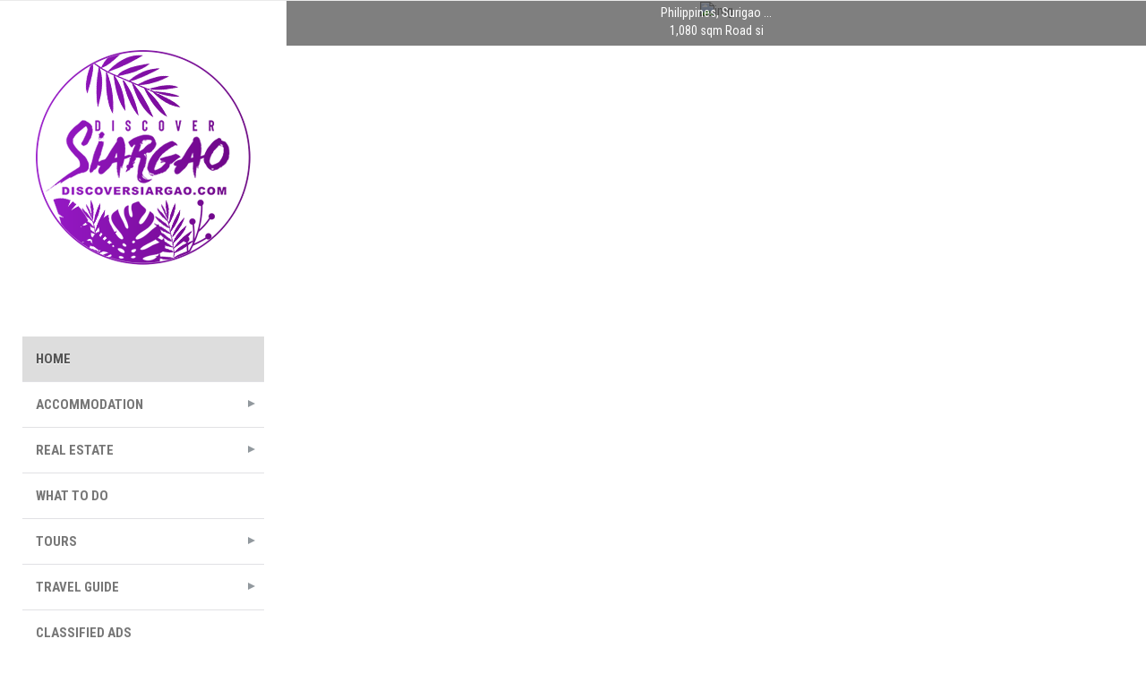

--- FILE ---
content_type: text/html; charset=utf-8
request_url: https://discoversiargao.com/component/realestatemanager/101/showCategory/111-Beach%20Front?Itemid=101
body_size: 20556
content:

<!DOCTYPE html>
<html xmlns="//www.w3.org/1999/xhtml" xml:lang="en-gb" lang="en-gb" dir="ltr">
<head>
	<meta name="viewport" content="width=device-width, initial-scale=1">
	<script type="text/javascript" src="/templates/freeestate/javascript/jquery.js"></script>
	<script type="text/javascript">jQuery.noConflict();</script>
<script async src="https://www.googletagmanager.com/gtag/js?id=UA-3036175-5"></script>
  
  <script async="" 
src="https://www.travelpayouts.com/money_script/money_script.js?marker=376013
&exclude=yyy,zzz" type="text/javascript"></script>
  

<link href='//fonts.googleapis.com/css?family=Source+Sans+Pro:200,300,400,600,700,900,200italic,300italic,400italic,600italic,700italic,900italic|Dosis:200,300,400,500,600,700,800|Abel|Droid+Sans:400,700|Lato:100,300,400,700,900,100italic,300italic,400italic,700italic,900italic|Lora:400,700,400italic,700italic|PT+Sans:400,700,400italic,700italic|PT+Sans+Narrow:400,700|Quicksand:300,400,700|Ubuntu:300,400,500,700,300italic,400italic,500italic,700italic|Lobster|Ubuntu+Condensed|Oxygen:400,300,700|Oswald:700,400,300|Open+Sans+Condensed:300,700,300italic|Roboto+Condensed:300italic,400italic,700italic,400,700,300|Open+Sans:300italic,400italic,600italic,700italic,800italic,800,700,400,600,300|Prosto+One|Francois+One|Comfortaa:700,300,400|Raleway:300,600,900,500,400,100,800,200,700|Roboto:300,700,500italic,900,300italic,400italic,900italic,100italic,100,500,400,700italic|Roboto+Slab:300,700,100,400|Share:700,700italic,400italic,400' rel='stylesheet' type='text/css'
>
<link href="//maxcdn.bootstrapcdn.com/font-awesome/4.3.0/css/font-awesome.min.css" rel="stylesheet">

 <base href="https://discoversiargao.com/component/realestatemanager/101/showCategory/111-Beach%20Front" />
	<meta http-equiv="content-type" content="text/html; charset=utf-8" />
	<meta name="keywords" content="Discover Siargao Philippines - Property for sale in Siargao| | FOR PROPERTY BUYERS | DEL CARMEN or SUGBA LAGOON | Beach Front or Ocean Front" />
	<meta name="robots" content="max-snippet:-1, max-image-preview:large, max-video-preview:-1" />
	<meta name="description" content="Discover Siargao Philippines - Property for sale in Siargao| | FOR PROPERTY BUYERS | DEL CARMEN or SUGBA LAGOON | Beach Front or Ocean Front" />
	<meta name="generator" content="Joomla! - Open Source Content Management" />
	<title>Discover Siargao Philippines - Property for sale in Siargao| | FOR</title>
	<link href="/templates/freeestate/favicon.ico" rel="shortcut icon" type="image/vnd.microsoft.icon" />
	<link href="//maxcdn.bootstrapcdn.com/font-awesome/4.3.0/css/font-awesome.min.css" rel="stylesheet" type="text/css" />
	<link href="//maxcdn.bootstrapcdn.com/bootstrap/2.3.2/css/bootstrap.min.css" rel="stylesheet" type="text/css" />
	<link href="https://discoversiargao.com/components/com_realestatemanager/includes/animate.css" rel="stylesheet" type="text/css" />
	<link href="https://discoversiargao.com/components/com_realestatemanager/includes/jQuerREL-ui.css" rel="stylesheet" type="text/css" />
	<link href="https://discoversiargao.com/components/com_realestatemanager/includes/bootstrapREL.css" rel="stylesheet" type="text/css" />
	<link href="https://discoversiargao.com/components/com_realestatemanager/includes/realestatemanager.css" rel="stylesheet" type="text/css" />
	<link href="https://discoversiargao.com/components/com_realestatemanager/TABS/tabcontent.css" rel="stylesheet" type="text/css" />
	<link href="https://discoversiargao.com/components/com_realestatemanager/includes/swiper.css" rel="stylesheet" type="text/css" />
	<link href="https://discoversiargao.com/components/com_realestatemanager/includes/jquerREL.fancybox.min.css" rel="stylesheet" type="text/css" />
	<link href="https://discoversiargao.com/components/com_realestatemanager/includes/styleFuncyboxThumbs.css" rel="stylesheet" type="text/css" />
	<link href="/components/com_realestatemanager/includes/realestatemanager.css" rel="stylesheet" type="text/css" />
	<link href="/templates/freeestate/bootstrap/css/bootstrap.css" rel="stylesheet" type="text/css" />
	<link href="/templates/freeestate/css/my_style.css" rel="stylesheet" type="text/css" />
	<link href="/templates/freeestate/css/preloader.css" rel="stylesheet" type="text/css" />
	<link href="/templates/freeestate/css/style.css" rel="stylesheet" type="text/css" />
	<link href="/modules/mod_kunenalatest/tmpl/css/kunenalatest.css" rel="stylesheet" type="text/css" />
	<link href="/modules/mod_latestnewsplusdate/assets/style.css" rel="stylesheet" type="text/css" />
	<link href="https://discoversiargao.com/media/juloalib/css/juloabootstrap2.css" rel="stylesheet" type="text/css" />
	<link href="https://discoversiargao.com/components/com_adsmanager/css/adsmanager.css" rel="stylesheet" type="text/css" />
	<link href="https://discoversiargao.com//modules/mod_realestate_os_touchslider/assets/css/idangerous-swiper.css" rel="stylesheet" type="text/css" />
	<link href="https://www.discoversiargao.com/modules/mod_digi_showcase/assets/css/style.css" rel="stylesheet" type="text/css" />
	<link href="https://www.discoversiargao.com/modules/mod_digi_showcase/assets/css/masonry.css" rel="stylesheet" type="text/css" />
	<style type="text/css">

		#digi_showcase_157 .overlay .item-content {
			opacity: 0.4;
			transition: opacity 0.3s, color 0.3s;
		}
		#digi_showcase_157 .overlay:hover .item-content {
			opacity: 1;
		}
	
		#digi_showcase_157 {
			padding-top: 0px;
			padding-right: 0px;
			padding-bottom: 0px;
			padding-left: 0px;
		}
	
		#digi_showcase_157 .showcase-item .overlay {
			padding-top: 10px;
			padding-right: 10px;
			padding-bottom: 10px;
			padding-left: 10px;
		}
	
	#digi_showcase_157.masonry .showcase-item .item-content {
		border-radius: 5px;
	}
	@media screen and (min-width: 641px) and (max-width: 960px) {
		#digi_showcase_157.masonry .masonry-block {
			width: 50% !important;
		}
	}
	@media screen and (max-width: 640px) {
		#digi_showcase_157.masonry .masonry-block {
			width: 100% !important;
		}
	}
	
	#digi_showcase_157 .nav-pills > li > a:hover,
					#digi_showcase_157 .nav-pills > li > a:focus,
					#digi_showcase_157 .nav-pills > .active > a,
					#digi_showcase_157 .nav-pills > .active > a:hover,
					#digi_showcase_157 .nav-pills > .active > a:focus {
						color: #ffffff;
						background-color: #005e8d;
					}
					#digi_showcase_157 .nav-pills > li > a {
						color: #333333;
						background-color: #f5f5f5;
					}

		#digi_showcase_157 .overlay {
			border-radius: 5px;
			background-image: none;
			background-color: rgba(0, 0, 0, 0);
			transition: background-color 0.3s;
		}
		#digi_showcase_157 .overlay:hover {
			background-color: rgba(0, 0, 0, 0.7);
		}
		#digi_showcase_157 .overlay .item-content {
			opacity: 0.4;
			transition: opacity 0.3s, color 0.3s;
		}
		#digi_showcase_157 .overlay:hover *:not(.item-content) {
			color: #ffffff;
		}
		#digi_showcase_157 .overlay:not(:hover) *:not(.item-content) {
			transition: color 0.3s;
		}
	
		#digi_showcase_157 .showcase-item {
			padding-top: 10px;
			padding-right: 10px;
			padding-bottom: 10px;
			padding-left: 10px;
		}
	
	</style>
	<script type="application/json" class="joomla-script-options new">{"csrf.token":"e8c4dcc40850aeb1a47055f9978f66c6","system.paths":{"root":"","base":""}}</script>
	<script src="https://discoversiargao.com/components/com_realestatemanager/includes/functions.js" type="text/javascript"></script>
	<script src="https://discoversiargao.com/components/com_realestatemanager/lightbox/js/jQuerREL-1.2.6.js" type="text/javascript"></script>
	<script src="https://discoversiargao.com/components/com_realestatemanager/includes/jQuerREL-ui.js" type="text/javascript"></script>
	<script src="https://discoversiargao.com/components/com_realestatemanager/includes/wishlist.js" type="text/javascript"></script>
	<script src="https://discoversiargao.com/components/com_realestatemanager/includes/jquery.raty.js" type="text/javascript"></script>
	<script src="https://discoversiargao.com/components/com_realestatemanager/TABS/tabcontent.js" type="text/javascript"></script>
	<script src="https://discoversiargao.com/components/com_realestatemanager/includes/swiper.js" type="text/javascript"></script>
	<script src="https://discoversiargao.com/components/com_realestatemanager/includes/jquerREL.fancybox.min.js" type="text/javascript"></script>
	<script src="/media/system/js/mootools-core.js?1eb73edf95c04b74ca84a120861e0ebd" type="text/javascript"></script>
	<script src="/media/system/js/core.js?1eb73edf95c04b74ca84a120861e0ebd" type="text/javascript"></script>
	<script src="/media/system/js/mootools-more.js?1eb73edf95c04b74ca84a120861e0ebd" type="text/javascript"></script>
	<script src="/templates/freeestate/bootstrap/js/bootstrap.js" type="text/javascript"></script>
	<script src="/templates/freeestate/javascript/preloader.js" type="text/javascript"></script>
	<script src="/templates/freeestate/javascript/custom.js" type="text/javascript"></script>
	<script src="/media/jui/js/jquery.min.js?1eb73edf95c04b74ca84a120861e0ebd" type="text/javascript"></script>
	<script src="/media/jui/js/jquery-noconflict.js?1eb73edf95c04b74ca84a120861e0ebd" type="text/javascript"></script>
	<script src="/media/jui/js/jquery-migrate.min.js?1eb73edf95c04b74ca84a120861e0ebd" type="text/javascript"></script>
	<script src="https://discoversiargao.com/media/juloalib/js/jquery.min.js" type="text/javascript"></script>
	<script src="https://discoversiargao.com/media/juloalib/js/fullnoconflict.js" type="text/javascript"></script>
	<script src="https://discoversiargao.com//modules/mod_realestate_os_touchslider/assets/js/idangerous-swiper.js" type="text/javascript"></script>
	<script type="text/javascript">
jQuerREL=jQuerREL.noConflict();
	
	jQuery(document).ready(function(){
			
			// variables
			var mode = 0;
			var blockSize = 1;
			var pattern = [1];
			var columns = 6;
			var borderRadius = 5;
			var width = 0;
			var height = 0;
			var widthArr = [];
			var heightArr = [];
			var widthPercent;
			var itemClass;
			var overlay = 1;
			var n = 0;
			
			jQuery(".digi_showcase.masonry").find(".masonry-block").each(function(){
				
				if (mode == 0) {
					
					if (blockSize == 0) {
						width = 1;
						height = 1;
					} else if (blockSize == 1) {
						width = 2;
						height = 2;
					} else if (blockSize == 2) {
						width = 2;
						height = 1;
					} else if (blockSize == 3) {
						width = 1;
						height = 2;
					}
					
				} else if (mode == 1) {
					
					// choose randomly the shape of this item
					var randomClass = Math.floor(Math.random() * 4);
					
					// check previous item size to choose the best option to avoid empty spaces in the grid
					if (widthArr[n-1] == 2 && heightArr[n-1] == 2) {
						// square 2x2
						if (randomClass == 1) {
							// horizontal rectangle 2x1
							width = 2;
							height = 1;
						} else if (randomClass == 2) {
							// horizontal rectangle 1x2
							width = 1;
							height = 2;
						} else if (randomClass == 3) {
							// square 2x2
							width = 2;
							height = 2;
						} else if (randomClass == 4) {
							// square 1x1
							width = 1;
							height = 1;
						}
					} else if (widthArr[n-1] == 1 && heightArr[n-1] == 1) {
						// square 1x1
						if (randomClass == 2 || randomClass == 3) {
							// hhorizontal rectangle 2x1
							width = 2;
							height = 1;
						} else {
							// square 1x1
							width = 1;
							height = 1;
						}
					} else if (widthArr[n-1] == 2 && heightArr[n-1] == 1) {
						// horizontal rectangle 2x1
						if (randomClass == 2 || randomClass == 3) {
							// horizontal rectangle 2x1
							width = 2;
							height = 1;
						} else {
							// square 1x1
							width = 1;
							height = 1;
						}
					} else if (widthArr[n-1] == 1 && heightArr[n-1] == 2) {
						// vertical rectangle 1x2
						if (randomClass == 2 || randomClass == 3) {
							// vertical rectangle 1x2
							width = 1;
							height = 2;
						} else {
							// square 1x1
							width = 1;
							height = 1;
						}
					} else {
						if (randomClass == 0) {
							// square 1x1
							width = 1;
							height = 1;
						} else if (randomClass == 1) {
							// square 2x2
							width = 2;
							height = 2;
						} else if (randomClass == 2) {
							// horizontal rectangle 2x1
							width = 2;
							height = 1;
						} else if (randomClass == 3) {
							// vertical rectangle 1x2
							width = 1;
							height = 2;
						}
					}
					
					// check how to end the row to choose the best option to avoid empty spaces in the grid
					if (columns % 2 != 0) {
						// if columns number is odd
						if ((widthArr[n-1] == 2) && (widthArr[n-2] == 2) && (heightArr[n-1] == 2) && (heightArr[n-2] == 2)) {
							// if the last two are squares 2x2 add a square 1x1
							width = 1;
							height = 1;
						} else if ((widthArr[n-1] == 1) && (widthArr[n-2] == 2)  && (widthArr[n-3] == 2) && (heightArr[n-1] == 1) && (heightArr[n-2] == 2) && (heightArr[n-3] == 2)) {
							// if the last three are two squares 2x2 and one square 1x1 add a square 1x1
							width = 1;
							height = 1;
						} else if ((widthArr[n-1] == 2) && (widthArr[n-2] == 2) && (heightArr[n-1] == 1) && (heightArr[n-2] == 1)) {
							// if the last two are horizontal rectangles 2x1 add a square 1x1
							width = 1;
							height = 1;
						} else if ((widthArr[n-1] == 2) && (widthArr[n-2] == 1) && (widthArr[n-3] == 1) && (heightArr[n-1] == 1) && (heightArr[n-2] == 1) && (heightArr[n-3] == 1)) {
							// if the last three are two squares 1x1 and one horizontal rectangle 2x1 add a square 1x1
							width = 1;
							height = 1;
						} else if ((widthArr[n-1] == 1) && (widthArr[n-2] == 2) && (widthArr[n-3] == 1) && (heightArr[n-1] == 1) && (heightArr[n-1] == 1) && (heightArr[n-3] == 1)) {
							// if the last three are one square 1x1 and one horizontal rectangle 2x1 and one square 1x1 add a square 1x1
							width = 1;
							height = 1;
						} else if ((widthArr[n-1] == 1) && (widthArr[n-2] == 1) && (widthArr[n-3] == 2) && (heightArr[n-1] == 1) && (heightArr[n-2] == 2) && (heightArr[n-3] == 2)) {
							// if the last three are one square 2x2 and one vertical rectangle 1x2 and one square 1x1 add a square 1x1
							width = 1;
							height = 1;
						} else if ((widthArr[n-1] == 1) && (widthArr[n-2] == 1) && (widthArr[n-3] == 1) && (widthArr[n-4] == 1) && (heightArr[n-1] == 2) && (heightArr[n-1] == 2) && (heightArr[n-3] == 2) && (heightArr[n-4] == 2)) {
							// if the last four are vertical rectangles 1x2 add a square 1x1
							width = 1;
							height = 1;
						} else if ((widthArr[n-1] == 1) && (widthArr[n-2] == 1) && (widthArr[n-3] == 1) && (widthArr[n-4] == 1) && (heightArr[n-1] == 1) && (heightArr[n-1] == 2) && (heightArr[n-3] == 2) && (heightArr[n-4] == 2)) {
							// if the last four are three vertical rectangles 1x2 and a square 1x1 add a square 1x1
							width = 1;
							height = 1;
						} else if ((widthArr[n-1] == 1) && (widthArr[n-2] == 1) && (widthArr[n-3] == 1) && (widthArr[n-4] == 1) && (widthArr[n-5] == 1) && (heightArr[n-1] == 1) && (heightArr[n-2] == 2) && (heightArr[n-3] == 2) && (heightArr[n-4] == 2) && (heightArr[n-5] == 2)) {
							// if the last five are four vertical rectangles 1x2 and a square 1x1 add a square 1x1
							width = 1;
							height = 1;
						} else if ((widthArr[n-1] == 2) && (widthArr[n-2] == 1) && (widthArr[n-3] == 1) && (heightArr[n-1] == 1) && (heightArr[n-2] == 1) && (heightArr[n-3] == 2)) {
							// if the last three are one vertical rectangle 1x2 and one square 1x1 and one horizontal rectangle 2x1 add a square 1x1
							width = 1;
							height = 1;
						} else if ((widthArr[n-1] == 1) && (widthArr[n-2] == 1) && (widthArr[n-3] == 1 && (widthArr[n-4] == 1) && (widthArr[n-5] == 2) && (heightArr[n-1] == 1) && (heightArr[n-2] == 1) && (heightArr[n-3] == 1) && (heightArr[n-4] == 1))) {
							// if the last five are four squares 1x1 and one square 2x2 or one horizontal rectangle 2x1 add a square 1x1
							width = 1;
							height = 1;
						} else if ((widthArr[n-1] == 1) && (widthArr[n-2] == 1) && (widthArr[n-3] == 1 && (widthArr[n-4] == 1) && (widthArr[n-5] == 2) && (heightArr[n-1] == 1) && (heightArr[n-2] == 1) && (heightArr[n-3] == 1) && (heightArr[n-4] == 2) && (heightArr[n-5] == 2))) {
							// if the last five are one square 2x2 andone vertical rectangle 1x2 and three squares 1x1 add a square 1x1
							width = 1;
							height = 1;
						}
					} else {
						// if columns number is even
						if ((widthArr[n-1] == 2) && (widthArr[n-2] == 1) && (heightArr[n-1] == 1) && (heightArr[n-2] == 1)) {
							// if the last two are one horizontal rectangle 2x1 and one square 1x1 add a square 1x1
							width = 1;
							height = 1;
						} else if ((widthArr[n-1] == 1) && (widthArr[n-2] == 2) && (heightArr[n-1] == 1) && (heightArr[n-2] == 1)) {
							// if the last two are one square 1x1 and one horizontal rectangle 2x1 add a square 1x1
							width = 1;
							height = 1;
						} else if ((widthArr[n-1] == 1) && (widthArr[n-2] == 1) && (widthArr[n-3] == 1) && (heightArr[n-1] == 1) && (heightArr[n-2] == 1) && (heightArr[n-3] == 1)) {
							// if the last three are squares 1x1 add a square 1x1
							width = 1;
							height = 1;
						} else if ((widthArr[n-1] == 1) && (widthArr[n-2] == 1) && (widthArr[n-3] == 1) && (heightArr[n-1] == 2) && (heightArr[n-2] == 2) && (heightArr[n-3] == 1)) {
							// if the last three are two vertical rectangles 1x2 and one square 1x1 add a square 1x1
							width = 1;
							height = 1;
						} else if ((widthArr[n-1] == 1) && (widthArr[n-2] == 1) && (widthArr[n-3] == 2) && (widthArr[n-4] == 1) && (heightArr[n-1] == 1) && (heightArr[n-2] == 1) && (heightArr[n-3] == 1) && (heightArr[n-4] == 1)) {
							// if the last four are one square 1x1 and one horizontal rectangle 1x2 and two squares 1x1 add a square 1x1
							width = 1;
							height = 1;
						}
					}
					
					// enter random sizes in arrays
					widthArr[n] = width;
					heightArr[n] = height;
					
				} else if (mode == 2) {
					
					if (pattern[n] == 4) {
						// square 2x2
						width = 2;
						height = 2;
					} else if (pattern[n] == 3) {
						// horizontal rectangle 2x1
						width = 2;
						height = 1;
					} else if (pattern[n] == 2) {
						// horizontal rectangle 1x2
						width = 1;
						height = 2;
					} else if (pattern[n] == 1) {
						// square 1x1
						width = 1;
						height = 1;
					} else {
						// square 1x1
						width = 1;
						height = 1;
					}
					
					// enter sizes in arrays
					widthArr[n] = width;
					heightArr[n] = height;
					
				}
				
				// assign the correct class to the item
				if (width == 1 && height == 1) {
					itemClass = "square-1-x-1";
				} else if (width == 2 && height == 2) {
					itemClass = "square-2-x-2";
				} else if (width == 2 && height == 1) {
					itemClass = "rectangle-2-x-1";
				} else if (width == 1 && height == 2) {
					itemClass = "rectangle-1-x-2";
				}
				jQuery(this).addClass(itemClass);
				
				// generate the sizes of this item based on columns
				widthPercent = (width / columns) * 100;
				
				// assign the size as percent to item width
				jQuery(this).width(widthPercent + "%");
				
				// assign the size as pixels to item height and remove vertical padding from total item height to avoid off-grid sizes
				if (width == 1 && height == 1) {
					// square 1x1
					height = (jQuery(this).width()) - 10 - 10;
				} else if (width == 2 && height == 2) {
					// square 2x2
					height = (jQuery(this).width()) - 10 - 10;
				} else if (width == 2 && height == 1) {
					// horizontal rectangle 2x1
					height = (jQuery(this).width() / 2) - 10 - 10;
				} else if (width == 1 && height == 2) {
					// vertical rectangle 1x2
					height = (jQuery(this).width() * 2) - 10 - 10;
				}
				
				// assign the sizes to image
				jQuery(this).find(".image").width(jQuery(this).width());
				jQuery(this).find(".image").height(height);
				
				// assign padding to text
				jQuery(this).find(".masonry-text").css("padding-top",(jQuery(this).height() / 2) - jQuery(this).find(".masonry-text").outerHeight());
				
				// assign the sizes to overlay
				if (overlay == 1) {
					jQuery(this).find(".overlay").width(jQuery(this).find(".item-content").width() - 10 - 10);
					jQuery(this).find(".overlay").height(jQuery(this).find(".item-content").height() - 10 - 10);
				} else {
					jQuery(this).find(".item-content > div:first-child").width(jQuery(this).find(".item-content").width() - 10 - 10);
					jQuery(this).find(".item-content > div:first-child").height(jQuery(this).find(".item-content").height() - 10 - 10);
				}
				
				// add 1 to n for the next cycle
				n++;
				
			});
			
			jQuery("#digi_showcase_157 #digi_showcase_filter").find("a:not([title=category-all])").each(function(){
						
						// hide or show items by filters
						jQuery(this).click(function(e) {
							e.preventDefault();
				
							// manage nav pill class
							jQuery("#digi_showcase_157 #digi_showcase_filter").find("li").removeClass("active");
							jQuery(this).parent().addClass("active");
				
							// define category id got from title attribute of anchor
							var categoryId = jQuery(this).attr("title");
				
							// hide all items of different categories than the selected one
							jQuery("#digi_showcase_157").find(".showcase-item").each(function(){
								if (jQuery(this).hasClass(categoryId)) {
									jQuery(this).animate({"opacity" : 1}, 500, "swing", function () {
										jQuery(this).slideDown("500");
									});
								} else {
									jQuery(this).animate({"opacity" : 0}, 500, "swing", function () {
										jQuery(this).slideUp("500");
									});
								}
							});
				
						});
				});jQuery("#digi_showcase_157 #digi_showcase_filter").find("a[title=category-all]").each(function(){
						
						// show all items removing active filter
						jQuery(this).click(function(e) {
							e.preventDefault();
				
							// manage nav pill class
							jQuery("#digi_showcase_157 #digi_showcase_filter").find("li").removeClass("active");
							jQuery(this).parent().addClass("active");
				
							// restore all items visible
							jQuery("#digi_showcase_157").find(".showcase-item").each(function(){
								jQuery(this).animate({"opacity" : 1}, 500, "swing", function () {
									jQuery(this).slideDown("500");
								});
							});
				
						});
				});// give the correct position to filters
					filterAlignment = 1;
					if (filterAlignment == 1 && (jQuery(window).width() >= 769)) {
						// if window width is less than 769px not apply the position because bootstrap nav-pills on mobile will look ugly
						containerWidth = jQuery("#digi_showcase_157").width();
						filtersWidth = 0;
						jQuery("#digi_showcase_157 #digi_showcase_filter").find("a").each(function(){
							filtersWidth = filtersWidth + jQuery(this).outerWidth(true);
						});
						jQuery("#digi_showcase_157 #digi_showcase_filter").css("margin-left",(containerWidth / 2) - (filtersWidth / 2));
					} else if (filterAlignment == 0) {
						jQuery("#digi_showcase_157 #digi_showcase_filter").addClass("pull-left");
					} else if (filterAlignment == 2) {
						jQuery("#digi_showcase_157 #digi_showcase_filter").addClass("pull-right");
					} else if (jQuery(window).width() <= 768) {
						jQuery("#digi_showcase_157 #digi_showcase_filter").addClass("nav-stacked");
					}
	});

	</script>
	<!-- Start: Google Structured Data -->
            
<script type="application/ld+json">
{
    "@context": "https://schema.org",
    "@type": "WebSite",
    "url": "https://discoversiargao.com",
    "name": "Discover Siargao - Philippine Properties | Hotel & Resorts | Island Tours",
    "alternateName": "Discover Siargao - Philippine Properties For Sale  | Hotel & Resorts | Island Tours",
    "potentialAction": {
        "@type": "SearchAction",
        "target": "https://discoversiargao.com/index.php?option=com_finder&q={search_term}",
        "query-input": "required name=search_term"
    }
}
</script>

<script type="application/ld+json">
{
    "@context": "https://schema.org",
    "@type": "Organization",
    "url": "https://discoversiargao.com",
    "logo": "https://discoversiargao.com/images/siargao-travel-requirements.jpg"
}
</script>

<script type="application/ld+json">
{
    "@context": "https://schema.org",
    "@type": "Organization",
    "name": "Discover Siargao - Philippine Properties | Hotel & Resorts | Island Tours",
    "url": "https://discoversiargao.com",
    "sameAs": [
        "https://www.facebook.com/discoversiagao",
        "https://twitter.com/discoversiargao",
        "https://www.instagram.com/discoversiargaoph/",
        "https://www.youtube.com/channel/UCe-2EBKbW5e4p4PKh2E_tgA/",
        "https://www.pinterest.ph/siargaoproperty/",
        "https://siargaoproperty.tumblr.com/"
    ]
}
</script>
<script type="application/ld+json">
{
"@context": "https://schema.org",
"@type": "BreadcrumbList",
  "itemListElement": [{
    "@type": "ListItem",
    "position": 1,
    "name": "Beach Front For Sale",
    "item": "https://discoversiargao.com/siargao-island-real-estate-property/siargao-property-buyers/387/showCategory/51-Beach%20Front%20Lot"
  },{
    "@type": "ListItem",
    "position": 2,
    "name": "Authors",
    "item": "https://discoversiargao.com"
  },{
    "@type": "ListItem",
    "position": 3,
    "name": "Siargao Properties",
    "item": "https://discoversiargao.com/siargao-island-real-estate-property/siargao-property-buyers/387/showCategory/52-Vacant%20Lots"
  }]
}
</script>

<script type="application/ld+json">
{
    "@context": "https://schema.org",
    "@type": "BreadcrumbList",
    "itemListElement": [
        {
            "@type": "ListItem",
            "position": 1,
            "name": "Siargao Properties",
            "item": "https://discoversiargao.com/"
        },
        {
            "@type": "ListItem",
            "position": 2,
            "name": "FOR PROPERTY BUYERS",
            "item": "https://discoversiargao.com/component/realestatemanager/101/showCategory/60-FOR%20PROPERTY%20BUYERS?Itemid=101"
        },
        {
            "@type": "ListItem",
            "position": 3,
            "name": "DEL CARMEN or SUGBA LAGOON",
            "item": "https://discoversiargao.com/component/realestatemanager/101/showCategory/76-DEL%20CARMEN?Itemid=101"
        },
        {
            "@type": "ListItem",
            "position": 4,
            "name": "Beach Front or Ocean Front",
            "item": "https://discoversiargao.com/component/realestatemanager/101/showCategory/111-Beach%20Front"
        }
    ]
}
</script>
            <!-- End: Google Structured Data -->


   
   
<script type="text/javascript">  window.dataLayer = window.dataLayer || [];
  function gtag(){dataLayer.push(arguments);}
  gtag('js', new Date());

  gtag('config', 'UA-3036175-5');

</script>
<!--[if IE 7]> <link type="text/css" rel="stylesheet" href="/templates/freeestate/css/style_ie7.css" /> <![endif]-->
<!--[if IE 8]> <link type="text/css" rel="stylesheet" href="/templates/freeestate/css/style_ie8.css" /> <![endif]-->
<!--[if IE 9]> <link type="text/css" rel="stylesheet" href="/templates/freeestate/css/style_ie9.css" /> <![endif]-->
</head>
<style type="text/css">
body {
    font-family:"PT Sans Narrow";
    background-color:#F7F7F7;
    background-image: url('/templates/freeestate/images/');
}
a {
    color:#821ec1;
    text-decoration:none;
    font-family:"PT Sans Narrow";
}
a:hover {
    color:#12abff;
    text-decoration:underline;
}
.top_menu li a {
    color:#821ec1;
    text-decoration:none;
    font-family:"PT Sans Narrow";
}
.top_menu li a:hover {
    color:#000000;
    text-decoration:none;
}
.main_menu li a {
    color:#821ec1;
    text-decoration:none;
    font-family:"PT Sans Narrow";
}
.main_menu li a:hover {
    color:#000000;
    text-decoration:none;
}
.footer_menu li a {
    color:#821ec1;
    text-decoration:none;
    font-family:"PT Sans Narrow";
}
.footer_menu li a:hover {
    color:#000000;
    text-decoration:none;
}


h1 {font-family:"PT Sans Narrow";}
h2 {font-family:"PT Sans Narrow";}
h3 {font-family:"PT Sans Narrow";}
h4 {font-family:"PT Sans Narrow";}
h5 {font-family:"PT Sans Narrow";}
h6 {font-family:"PT Sans Narrow";}
</style>

<body>

<div id="preloader">
	<div class="sk-cube-grid spinner">
	  <div class="sk-cube sk-cube1"></div>
	  <div class="sk-cube sk-cube2"></div>
	  <div class="sk-cube sk-cube3"></div>
	  <div class="sk-cube sk-cube4"></div>
	  <div class="sk-cube sk-cube5"></div>
	  <div class="sk-cube sk-cube6"></div>
	  <div class="sk-cube sk-cube7"></div>
	  <div class="sk-cube sk-cube8"></div>
	  <div class="sk-cube sk-cube9"></div>
	</div>
</div>

	<div class="header">
		<div id="header" class="container">

			<div  class="row">
				 								</div>

			    

			</div> <!--id header-->
		 </div> <!--class header-->
		 <div class="home-content">
			<div class="row">
				<div class="col-lg-3 col-md-3 col-sm-3 col-xs-12">
			    	<div id="logo">
					  <a href="/index.php">
					      <img style="width:270px; height:270px; " src="/images/discoversiargao-logo.png" alt="Logo" />
					  </a>
				    </div>
				    			    	<div class="main_menu">
						<nav id="site-navigation-main" class="navbar" role="navigation">
							<div class="navbar-header">
					      		<button type="button" class="navbar-toggle" data-toggle="collapse" data-target="#main-navbar-collapse">
					        		<i class="fa fa-bars"></i>
					      		</button>
					    	</div>
							<div id="main-navbar-collapse" class="collapse navbar-collapse">
										<div class="moduletable_menu">
						<ul class="nav menu">
<li class="item-101 default current active"><a href="/" title="Discover Siargao Philippines - Property for Sale Siargao Island Philippines">Home</a></li><li class="item-382 deeper parent"><a href="/accommodations" title="Siargao Island Hotel and Resorts Accommodations">ACCOMMODATION</a><ul class="nav-child unstyled small"><li class="item-383"><a href="/accommodations/hotel-and-resorts" title="siargao hotel and resorts">HOTEL AND RESORTS</a></li><li class="item-385"><a href="/accommodations/hostels" title="Siargao Island Hostels">HOSTEL</a></li><li class="item-384"><a href="/accommodations/homestay" title="Siargao Island Homestay">HOMESTAY</a></li><li class="item-386"><a href="/accommodations/bed-and-breakfast" title="Siargao Island Bed and Breakfast">BED&amp;BREAKFAST</a></li><li class="item-416"><a href="/accommodations/airbnb" title="Siargao Airbnb">AIRBNB</a></li><li class="item-444"><a href="/accommodations/accredited-accommodation-allowed" >ACCREDITED ACCOMMODATIONS</a></li></ul></li><li class="item-282 deeper parent"><a href="/siargao-island-real-estate-property/282/all_categories" title="Siargao Island Real Estate Property Philippines">REAL ESTATE</a><ul class="nav-child unstyled small"><li class="item-387"><a href="/siargao-island-real-estate-property/siargao-property-buyers/387/alone_category/60-FOR%20PROPERTY%20BUYERS" title="Siargao Island Properties For Sale">FOR PROPERTY BUYERS</a></li><li class="item-388"><a href="/siargao-island-real-estate-property/siargao-property-renters/388/alone_category/61-FOR%20PROPERTY%20RENTERS" title="Siargao Properties For Rent">FOR PROPERTY RENTERS</a></li><li class="item-463"><a href="/siargao-island-real-estate-property/general-luna-properties/463/alone_category/70-GENERAL%20LUNA" >GENERAL LUNA PROPERTIES</a></li><li class="item-438 deeper parent"><a href="#" class="PROPERTY VIDEOS">PROPERTY VIDEOS</a><ul class="nav-child unstyled small"><li class="item-439"><a href="/?Itemid=439" title="Siargao Overlooking Lot">Overlooking Lot</a></li><li class="item-440"><a href="/?Itemid=440" title="Siargao Vacant Lot For Sale">VACANT LOT</a></li><li class="item-441"><a href="/?Itemid=441" title="Beach Front For Sale">Beach Front Lot</a></li><li class="item-458"><a href="/?Itemid=458" title="Along The Road Lot For Sale in Siargao Island">Road Side Lot</a></li></ul></li><li class="item-461"><a href="/goodcoast" title="Goodcoast Siargao">GOODCOAST SIARGAO</a></li><li class="item-411"><a href="/siargao-island-real-estate-property/siargao-property-owners-and-sellers" title="FOR PROPERTY OWNERS OR SELLERS">FOR PROPERTY OWNERS OR SELLERS</a></li></ul></li><li class="item-389"><a href="/what-to-do-in-siargao-island-philippines" title="What to Do in Siargao Island | Philippines">WHAT TO DO</a></li><li class="item-445 deeper parent"><a href="#" >TOURS</a><ul class="nav-child unstyled small"><li class="item-446"><a href="/tours/siargao-island-tour-packages" >ISLAND TOURS</a></li><li class="item-447"><a href="/tours/land-tour-packages" >LAND TOURS</a></li></ul></li><li class="item-391 deeper parent"><a href="/travel-guide" >TRAVEL GUIDE</a><ul class="nav-child unstyled small"><li class="item-392"><a href="/travel-guide/siargao-travel-experience" title="TRAVEL EXPERIENCE">TRAVELLERS EXPERIENCE</a></li><li class="item-393"><a href="/travel-guide/how-to-get-there" title="HOW TO GET THERE in Siargao">HOW TO GET THERE</a></li><li class="item-396"><a href="/travel-guide/siargao-flight-schedule" title="Siargao Flight Schedule">FLIGHT SCHEDULE</a></li><li class="item-397"><a href="/travel-guide/siargao-boat-schedule" title="Siargao Latest Boat Schedule">BOAT SCHEDULE</a></li><li class="item-400"><a href="/travel-guide/siargao-island-night-life-schedule" title="Siargao Island Night Life and Party Schedule">NIGHT LIFE SCHEDULE</a></li><li class="item-401"><a href="/travel-guide/siargao-island-tour-packages" title="Siargao Island Tour Packages">TOUR PACKAGES</a></li><li class="item-410"><a href="/travel-guide/siargao-island-map" >SIARGAO MAP</a></li><li class="item-443"><a href="/travel-guide/travel-requirements" title="Siargao Tourist Travel Requirements" class="Siargao Travel Requirements">TRAVEL REQUIREMENTS</a></li><li class="item-459"><a href="/travel-guide/surfing-spots" >Surfing Spots</a></li></ul></li><li class="item-395"><a href="/siargao-buy-and-sell-products-and-services" title="siargao buy and sell products and services">CLASSIFIED ADS</a></li><li class="item-398"><a href="/siargao-news" title="Siargao Island News">NEWS</a></li><li class="item-457"><a href="/events-schedule" title="Siargao Events Schedule" class="Siargao Events Schedule">EVENTS</a></li><li class="item-381"><a href="/forum" >Forum</a></li><li class="item-414 deeper parent"><a href="/component/sobipro/?Itemid=414" title="Siargao Business Directory ">DIRECTORY</a><ul class="nav-child unstyled small"><li class="item-415"><a href="/siargao-business-directory/food" title="Food Directory">FOOD</a></li><li class="item-431"><a href="/siargao-business-directory/business-contacts" title="Siargao Business Directory Listings">BUSINESS</a></li><li class="item-432"><a href="/siargao-business-directory/bar-clubs-and-party-place" title="Siargao Party Place">CLUB &amp; BARS</a></li><li class="item-442"><a href="/siargao-business-directory/emergency-hotline" title="Siargao Emergency Hotline Numbers">Emergency Hotline</a></li></ul></li><li class="item-228"><a href="/discover-siargao-contact-us" title="Contact Discover Siargao">Contact Us</a></li></ul>
		</div>
	
							</div>
						</nav><!-- #site-navigation -->
			    	</div>
			    	<div class="sidebar-left-content">
                    			<div class="moduletable">
						<div class="bannergroup">

	<div class="banneritem">
																																																																			<a
							href="/component/banners/click/17" target="_blank" rel="noopener noreferrer"
							title="Hair Boost">
							<img
								src="https://discoversiargao.com/images/banners/hair-boost.jpg"
								alt="Hair Boost"
								 width="336"								 height="336"							/>
						</a>
																<div class="clr"></div>
	</div>

</div>
		</div>
			<div class="moduletable">
						

<div class="custom"  >
	<script async="" src="https://pagead2.googlesyndication.com/pagead/js/adsbygoogle.js"></script>
<!-- DS 306x300 Left -->
<p><ins class="adsbygoogle" style="display: block;" data-ad-client="ca-pub-4721136309070243" data-ad-slot="2339755553" data-ad-format="auto" data-full-width-responsive="true"></ins></p>
<script>// <![CDATA[
     (adsbygoogle = window.adsbygoogle || []).push({});
// ]]></script></div>
		</div>
			<div class="moduletable">
						

<div class="custom"  >
	<p><a href="https://tp.media/click?shmarker=376013&amp;promo_id=2058&amp;source_type=banner&amp;type=click&amp;campaign_id=84&amp;trs=181157" target="_blank" rel="noopener noreferrer"> <img src="https://c84.travelpayouts.com/content?promo_id=2058&amp;shmarker=376013&amp;type=init&amp;trs=181157" alt="300*252" width="300" height="252" /> </a></p></div>
		</div>
			<div class="moduletable">
						

<div class="custom"  >
	<p><a href="https://tp.media/click?shmarker=376013&amp;promo_id=2825&amp;source_type=banner&amp;type=click&amp;campaign_id=104&amp;trs=181157" target="_blank" rel="noopener noreferrer"> <img src="https://c104.travelpayouts.com/content?promo_id=2825&amp;shmarker=376013&amp;type=init&amp;trs=181157" width="300" height="250" alt="300*250" /> </a></p></div>
		</div>
			<div class="moduletable">
							<h3>EVENTS</h3>
						<div class=" klatest ">
	<ul class="klatest-items">
					<li class="klatest-item">
<ul class="klatest-itemdetails">
<li class="klatest-topicicon">
	<a href="/forum/siargao-and-surigao-events-and-parties/589-governors-national-surfing-cup/unread" rel="nofollow" title="View New Posts in Topic 'Governors National Surfing Cup'"><img src="/media/kunena/topicicons/default/user/default.png" alt="emo" /></a></li>

<li class="klatest-subject">
	<a href="/forum/siargao-and-surigao-events-and-parties/589-governors-national-surfing-cup/unread" rel="follow">Governors National Surfing Cup</a></li>
<li class="klatest-cat">In <a href="/forum/news-discussion-and-update" rel="follow" title="View Category 'News Discussion and Update'">News Discussion and Update</a> / <a href="/events-schedule" rel="follow" title="View Category 'Events'">Events</a></li>
<li class="klatest-posttime">3 months 3 weeks ago</li>
</ul>
</li><li class="klatest-item">
<ul class="klatest-itemdetails">
<li class="klatest-topicicon">
	<a href="/forum/siargao-and-surigao-events-and-parties/588-29th-qs6000-international-surfing-cup/unread" rel="nofollow" title="View New Posts in Topic '29th QS6000 International Surfing Cup'"><img src="/media/kunena/topicicons/default/user/default.png" alt="emo" /></a></li>

<li class="klatest-subject">
	<a href="/forum/siargao-and-surigao-events-and-parties/588-29th-qs6000-international-surfing-cup/unread" rel="follow">29th QS6000 International Surfing Cup</a></li>
<li class="klatest-cat">In <a href="/forum/news-discussion-and-update" rel="follow" title="View Category 'News Discussion and Update'">News Discussion and Update</a> / <a href="/events-schedule" rel="follow" title="View Category 'Events'">Events</a></li>
<li class="klatest-posttime">4 months 4 weeks ago</li>
</ul>
</li><li class="klatest-item">
<ul class="klatest-itemdetails">
<li class="klatest-topicicon">
	<a href="/forum/siargao-and-surigao-events-and-parties/587-siargao-national-surfing-cup-2025/unread" rel="nofollow" title="View New Posts in Topic 'Siargao National Surfing Cup 2025'"><img src="/media/kunena/topicicons/default/user/default.png" alt="emo" /></a></li>

<li class="klatest-subject">
	<a href="/forum/siargao-and-surigao-events-and-parties/587-siargao-national-surfing-cup-2025/unread" rel="follow">Siargao National Surfing Cup 2025</a></li>
<li class="klatest-cat">In <a href="/forum/news-discussion-and-update" rel="follow" title="View Category 'News Discussion and Update'">News Discussion and Update</a> / <a href="/events-schedule" rel="follow" title="View Category 'Events'">Events</a></li>
<li class="klatest-posttime">4 months 4 weeks ago</li>
</ul>
</li><li class="klatest-item">
<ul class="klatest-itemdetails">
<li class="klatest-topicicon">
	<a href="/forum/siargao-and-surigao-events-and-parties/586-loud-waves-music/unread" rel="nofollow" title="View New Posts in Topic 'Loud Waves Music'"><img src="/media/kunena/topicicons/default/user/default.png" alt="emo" /></a></li>

<li class="klatest-subject">
	<a href="/forum/siargao-and-surigao-events-and-parties/586-loud-waves-music/unread" rel="follow">Loud Waves Music</a></li>
<li class="klatest-cat">In <a href="/forum/news-discussion-and-update" rel="follow" title="View Category 'News Discussion and Update'">News Discussion and Update</a> / <a href="/events-schedule" rel="follow" title="View Category 'Events'">Events</a></li>
<li class="klatest-posttime">4 months 4 weeks ago</li>
</ul>
</li><li class="klatest-item">
<ul class="klatest-itemdetails">
<li class="klatest-topicicon">
	<a href="/forum/siargao-and-surigao-events-and-parties/582-join-the-movement-beach-clean-up-at-bed-and-brewery-b/unread" rel="nofollow" title="View New Posts in Topic 'Join the Movement: Beach Clean-Up at Bed and Brewery B'"><img src="/media/kunena/topicicons/default/user/default.png" alt="emo" /></a></li>

<li class="klatest-subject">
	<a href="/forum/siargao-and-surigao-events-and-parties/582-join-the-movement-beach-clean-up-at-bed-and-brewery-b/unread" rel="follow">Join the Movement: Beach Clean-Up at Bed and Brewe...</a></li>
<li class="klatest-cat">In <a href="/forum/news-discussion-and-update" rel="follow" title="View Category 'News Discussion and Update'">News Discussion and Update</a> / <a href="/events-schedule" rel="follow" title="View Category 'Events'">Events</a></li>
<li class="klatest-posttime">7 months 4 weeks ago</li>
</ul>
</li>			</ul>
	</div>		</div>
			<div class="moduletable">
						

<div class="custom"  >
	<p><a href="https://tp.media/r?marker=376013.discoversiargao&amp;p=4110&amp;u=https%3A%2F%2Fwww.klook.com%2Fen-PH%2Fsearch%2Fresult%2F%3Fquery%3Dsiargao%26spm%3DSearchResult.TopNavigation.SearchInput%26clickId%3D568794cea0" target="_blank" rel="noopener noreferrer"> <img src="/images/siargao-tour-packages.jpg" alt="siargao tour" /> </a></p></div>
		</div>
	
                    </div>
									</div>
									<div class="col-lg-9 col-md-9 col-sm-9 col-xs-12">
					    		<div class="moduletable">
						
<div id="rmTouchSlider117" class="ordasoft" dir="ltr">

  <div class="realestateSlider  horizontal" style="
                max-width: 100%;
                  /* height: 50%;*/
           "
 >
                  <span class="arrow-left"></span>
          <span class="arrow-right"></span>
                                              <div class="swiper-container" style="height: 50px;">
              <span id="loaderGif" style="display:block;"></span>
        <div class="swiper-wrapper" style="visibility:hidden;">

          <div class="swiper-slide"><img id="slideImgRm" src="https://discoversiargao.com/./components/com_realestatemanager/photos/E70AF14D-5A14-AEC1-3133-45F55207149C_1,080-sqm-road-side-lot-for-sale-in-general-luna-siargao-island-1.jpg" alt="img"/><div id="captionSlide"><div class="slide-title"><a href="https://discoversiargao.com/component/realestatemanager/234/view/52-Vacant%20Lots/80/1-080-sqm-roadside-lot-for-sale-in-general-luna-siargao?Itemid=234" target="_self">1,080 sqm Roadsid..</a></div><div class="slide-price">PHP 16,000</div><div class="slide-address">Philippines, Surigao ...</div><div class="slide-description">1,080 sqm Road si</div></div></div><div class="swiper-slide"><img id="slideImgRm" src="https://discoversiargao.com/./components/com_realestatemanager/photos/B231D394-9567-2CA4-2D82-53435CE59FAA_12,515-house-and-lot-for-sale-in-pilar-siargao-along-the-road-13.jpg" alt="img"/><div id="captionSlide"><div class="slide-title"><a href="https://discoversiargao.com/component/realestatemanager/234/view/112-House%20and%20Lot/184/12-515-house-and-lot-for-sale-in-pilar-siargao?Itemid=234" target="_self">12,515 House and ..</a></div><div class="slide-price">PHP 8,000,000</div><div class="slide-address">Philippines, Surigao ...</div><div class="slide-description">12,515 House and </div></div></div><div class="swiper-slide"><img id="slideImgRm" src="https://discoversiargao.com/./components/com_realestatemanager/photos/{EEFAC0DF-A510-4493-842B-30DEC98DD955}_384sqm-siargao-island-beach-front-for-sale-04.jpg" alt="img"/><div id="captionSlide"><div class="slide-title"><a href="https://discoversiargao.com/component/realestatemanager/234/view/81-Beach%20Front%20Lot/18/384-sqm-burgos-beach-front-siargao-for-sale?Itemid=234" target="_self">384 sqm Burgos Be..</a></div><div class="slide-price">PHP 4,000,000</div><div class="slide-address">Philippines, Surigao ...</div><div class="slide-description">384 sqm Burgos Be</div></div></div><div class="swiper-slide"><img id="slideImgRm" src="https://discoversiargao.com/./components/com_realestatemanager/photos/{2D238BC6-8556-4B06-A085-CE71F75A592C}_7000sqm-siargao-beach-front-lot-for-sale-01.jpg" alt="img"/><div id="captionSlide"><div class="slide-title"><a href="https://discoversiargao.com/component/realestatemanager/234/view/51-Beach%20Front%20Lot/11/7-000-sqm-gl-siargao-beach-front-and-coco-land-property-for-sale?Itemid=234" target="_self">7,000 sqm GL Siar..</a></div><div class="slide-price">PHP 27,000</div><div class="slide-address">Philippines, Surigao ...</div><div class="slide-description">7,000 sqm General</div></div></div><div class="swiper-slide"><img id="slideImgRm" src="https://discoversiargao.com/./components/com_realestatemanager/photos/0A92654A-42BF-7FB0-2D43-0B5EF395E82C_1-5-hectare-lot-for-sale-in-magsaysay-general-luna-siargao-island-1.jpg" alt="img"/><div id="captionSlide"><div class="slide-title"><a href="https://discoversiargao.com/component/realestatemanager/234/view/52-Vacant%20Lots/87/1-5-hectare-lot-for-sale-in-magsaysay-general-luna-siargao-island?Itemid=234" target="_self">1.5 Hectare Lot F..</a></div><div class="slide-price">PHP 500</div><div class="slide-address">Philippines, Surigao ...</div><div class="slide-description">1.5 Hectare Lot F</div></div></div><div class="swiper-slide"><img id="slideImgRm" src="https://discoversiargao.com/./components/com_realestatemanager/photos/{F3D835A7-EE86-4A7E-819A-13B0E737767E}_1000sqm-siargao-libertad-lot-property-for-sale-01.jpg" alt="img"/><div id="captionSlide"><div class="slide-title"><a href="https://discoversiargao.com/component/realestatemanager/234/view/53-Commercial%20Lots/10/1-000-sqm-libertad-gl-siargao-lot-for-sale?Itemid=234" target="_self">1,000 sqm Liberta..</a></div><div class="slide-price">PHP 8,000</div><div class="slide-address">Philippines, Surigao ...</div><div class="slide-description">1,000 sqm Liberta</div></div></div><div class="swiper-slide"><img id="slideImgRm" src="https://discoversiargao.com/./components/com_realestatemanager/photos/AFD40017-C3FF-51AF-8962-D0CFE73BA075_250-sqm-and-500-sqm-along-road-property-for-sale-in-pacifico-siargao.jpg" alt="img"/><div id="captionSlide"><div class="slide-title"><a href="https://discoversiargao.com/component/realestatemanager/234/view/79-Vacant%20Lots/204/250-sqm-road-side-lot-for-sale-near-beach-and-surfing-spot-in-pacifico?Itemid=234" target="_self">250 sqm Road side..</a></div><div class="slide-price">PHP 1,500,000</div><div class="slide-address">Philippines, Surigao ...</div><div class="slide-description">250 sqm Road side</div></div></div><div class="swiper-slide"><img id="slideImgRm" src="https://discoversiargao.com/./components/com_realestatemanager/photos/75FD21EB-6CC2-5BDC-C5B9-6684EB9A9703_6642-sqm-beach-front-for-sale-near-cloud-9-catangnan-general-luna-siargao-03.jpg" alt="img"/><div id="captionSlide"><div class="slide-title"><a href="https://discoversiargao.com/component/realestatemanager/234/view/69-Near%20Cloud%209/122/6-642-sqm-beach-front-for-sale-near-cloud-9-catangnan-general-luna-siargao?Itemid=234" target="_self">6,642 sqm Beach F..</a></div><div class="slide-price">PHP 50,000,000</div><div class="slide-address">Philippines, Surigao ...</div><div class="slide-description">6,642 sqm Beach F</div></div></div><div class="swiper-slide"><img id="slideImgRm" src="https://discoversiargao.com/./components/com_realestatemanager/photos/B23BDB4C-95CD-CFFB-2D59-92F7924CBBBB_4-hectare-beach-front-for-sale-pilar-siargao-philippines-13.jpg" alt="img"/><div id="captionSlide"><div class="slide-title"><a href="https://discoversiargao.com/component/realestatemanager/234/view/83-Beach%20Front%20Lot/42/4-hectare-beach-front-for-sale-in-pilar-siargao?Itemid=234" target="_self">4 hectare Beach F..</a></div><div class="slide-price">PHP 15,000</div><div class="slide-address">Philippines, Surigao ...</div><div class="slide-description">4 hectare Beach F</div></div></div><div class="swiper-slide"><img id="slideImgRm" src="https://discoversiargao.com/./components/com_realestatemanager/photos/2AE91FE7-093F-C235-BBA9-16F4EA9D7C57_140-sqm-commercial-lot-property-for-sale-in-gl-siargao-01.jpg" alt="img"/><div id="captionSlide"><div class="slide-title"><a href="https://discoversiargao.com/component/realestatemanager/234/view/53-Commercial%20Lots/49/140-sqm-commercial-lot-for-sale-in-general-luna-siargao?Itemid=234" target="_self">140 sqm Commercia..</a></div><div class="slide-price">PHP 1,700,000</div><div class="slide-address">Philippines, Surigao ...</div><div class="slide-description">140 sqm Commercia</div></div></div>          </div>
        </div>
  </div>
      <div class="swiperPagination"></div>
</div>

<script type="text/javascript">

 jQuery(window).load(function() {

    var mySwiper117 = new Swiper('#rmTouchSlider117 .swiper-container',{
            loop: true,
      mode:'horizontal',
      speed:500,
      autoplay:3500,
      autoResize: true,
      DOMAnimation: true,
      preventLinks: true,
      grabCursor: false,
      createPagination: false,
      paginationClickable: true,
      slidesPerView:
                          1    });
          jQuery('#rmTouchSlider117 .arrow-left').on('click', function() {
        mySwiper117.swipePrev();
      });
      jQuery('#rmTouchSlider117 .arrow-right').on('click', function() {
        mySwiper117.swipeNext();
      });
    
         
    setTimeout(
      function(){
        jQuery(".swiper-wrapper").css("visibility", "visible");
        jQuery("#loaderGif").css("display", "none");
      }, 1400);
    var kw=0;
    function rmSizeOnLoad() {
        jQuery("#rmTouchSlider117 .swiper-slide img#slideImgRm").css('height', '100%');
        jQuery("#rmTouchSlider117 .swiper-slide img#slideImgRm").css('width', '100%');
        var captionHeight = null;
        jQuery('#rmTouchSlider117 .swiper-slide img#slideImgRm').each(function(){
                var wid = jQuery('#rmTouchSlider117  .realestateSlider').width();
                if ('horizontal' =='horizontal'){
                    //var h = 50;
                    var h = 50 * wid /  100;
                }else{
                    var h = 1 * 50;
                }

                kw=h/wid;
                captionHeight = kw*wid;
            jQuery("#rmTouchSlider117 .swiper-container").height(captionHeight);
            jQuery("#rmTouchSlider117 .realestateSlider").height(captionHeight);
        });
    }
    rmSizeOnLoad();
    jQuery(window).resize(function() { 
        jQuery("#rmTouchSlider117 .swiper-slide img#slideImgRm").css('height', '100%');
        jQuery("#rmTouchSlider117 .swiper-slide img#slideImgRm").css('width', '100%');
        var captionHeight = null;
        var hi = 0;
        jQuery('#rmTouchSlider117 .swiper-slide img#slideImgRm').each(function(){
            //var w = jQuery('.realestateSlider').width();
            var w = jQuery('#rmTouchSlider117  .realestateSlider').width();
            captionHeight=kw*w;
            if ('horizontal' == 'horizontal') {
                jQuery("#rmTouchSlider117 .swiper-container").height(captionHeight);
                jQuery("#rmTouchSlider117 .realestateSlider").height(captionHeight);
                jQuery("#rmTouchSlider117 .swiper-slide").height(captionHeight);
            }  else{
                jQuery("#rmTouchSlider117 .swiper-container").height(captionHeight);
                jQuery("#rmTouchSlider117 .realestateSlider").height(captionHeight);
                jQuery("#rmTouchSlider117 .swiper-slide").height(captionHeight);
                (mySwiper117).reInit();
           }
      });
    });
 });
</script>
<noscript>Javascript is required to use <a href="http://ordasoft.com/Real-Estate-Manager-Software-Joomla.html">Real Estate Manager</a> software 
Real Estate Manager allows you to create an estate portal or real estate agency website in minutes. This Joomla component is perfect for independent estate agents, property rental companies and agencies, hotel booking, hotel manage, motel booking, motel manage.</noscript>
<div style="text-align: center;"><a href="http://ordasoft.com" style="font-size: 10px;">Powered by OrdaSoft!</a></div>		</div>
			<div class="moduletablefooter-category">
						

<div class="customfooter-category"  >
	<script async src="https://pagead2.googlesyndication.com/pagead/js/adsbygoogle.js"></script>
<!-- DS Leaderboard Horizontal -->
<ins class="adsbygoogle"
     style="display:block"
     data-ad-client="ca-pub-4721136309070243"
     data-ad-slot="3700938682"
     data-ad-format="auto"
     data-full-width-responsive="true"></ins>
<script>
     (adsbygoogle = window.adsbygoogle || []).push({});
</script></div>
		</div>
			<div class="moduletable">
						
<ul itemscope itemtype="https://schema.org/BreadcrumbList" class="breadcrumb">
			<li class="active">
			<span class="divider icon-location"></span>
		</li>
	
				<li itemprop="itemListElement" itemscope itemtype="https://schema.org/ListItem">
									<a itemprop="item" href="/accommodations" class="pathway"><span itemprop="name">Accommodation</span></a>
				
									<span class="divider">
						 					</span>
								<meta itemprop="position" content="1">
			</li>
					<li itemprop="itemListElement" itemscope itemtype="https://schema.org/ListItem">
									<a itemprop="item" href="/accommodations/bed-and-breakfast" class="pathway"><span itemprop="name">BED&amp;BREAKFAST</span></a>
				
									<span class="divider">
						 					</span>
								<meta itemprop="position" content="2">
			</li>
					<li itemprop="itemListElement" itemscope itemtype="https://schema.org/ListItem" class="active">
				<span itemprop="name">
					RGL Place Siargao				</span>
				<meta itemprop="position" content="3">
			</li>
		</ul>
		</div>
			<div class="moduletable">
						

<div class="custom"  >
	<script src="//tp.media/content?promo_id=2693&amp;shmarker=376013&amp;campaign_id=84&amp;trs=181157&amp;locale=en&amp;hotel_type=&amp;border_radius=5&amp;plain=false&amp;powered_by=false" charset="utf-8"></script></div>
		</div>
			<div class="moduletable">
						

<div class="custom"  >
	<p><a href="/siargao-island-real-estate-property/siargao-property-owners-and-sellers"><img src="/images/ads-siargao-property-owners-sellers.jpg" alt="Siargao Property Owners or Sellers" /></a></p></div>
		</div>
			<div class="moduletable">
						
<div id="digi_showcase_157" class="digi_showcase masonry">

        
	
<ul id="digi_showcase_filter" class="nav nav-pills"><li class="active category-all"><a href="#" title="category-all">All</a></li><li class="category-26"><a href="#" title="category-26">Business</a></li><li class="category-27"><a href="#" title="category-27">Sports</a></li><li class="category-28"><a href="#" title="category-28">Health</a></li><li class="category-29"><a href="#" title="category-29">Good News</a></li><li class="category-30"><a href="#" title="category-30">Government</a></li><li class="category-31"><a href="#" title="category-31">Travel</a></li><li class="category-32"><a href="#" title="category-32">Trending</a></li><li class="category-45"><a href="#" title="category-45">Real Estate</a></li><li class="category-46"><a href="#" title="category-46">History</a></li><li class="category-24"><a href="#" title="category-24">Services</a></li><li class="category-34"><a href="#" title="category-34">Guide</a></li></ul><div class="clearfix"></div>
<div id="digi_showcase_masonry">


<div class="masonry-block" style="">

	<div class="showcase-item category-29">
	
		<div class="item-content">
		
			<div class="overlay">
			
								
				<h3 class="title text-center"><a href="/siargao-news/good-news/siargao-town-is-caraga-s-best-coastal-community" title="Siargao town is Caraga’s best coastal community">Siargao town is Caraga’s best coastal community</a></h3><p class="text text-center"><a href="/siargao-news/good-news/siargao-town-is-caraga-s-best-coastal-community" title="Siargao town is Caraga’s best coastal community">Siargao town is Caraga’s best coastal community
</a></p><div class="readmore-wrapper text-center"><a class="readmore readmore-default" href="/siargao-news/good-news/siargao-town-is-caraga-s-best-coastal-community" title="Siargao town is Caraga’s best coastal community">Read more...</a></div><p class="extra-info text-center">31-10-2020</p>			
			</div>
			
			<div class="image" style="background-image: url(https://www.discoversiargao.com/images/yellow-background.jpg);"></div>			
		</div>
		
	</div>
    
</div>
    

<div class="masonry-block" style="">

	<div class="showcase-item category-31">
	
		<div class="item-content">
		
			<div class="overlay">
			
								
				<h3 class="title text-center"><a href="/siargao-news/travel/coca-cola-inks-pact-with-siargao-towns-to-fight-beach-waste" title="Coca-Cola inks pact with Siargao towns to fight beach&hellip;">Coca-Cola inks pact with Siargao towns to fight beach&hellip;</a></h3><p class="text text-center"><a href="/siargao-news/travel/coca-cola-inks-pact-with-siargao-towns-to-fight-beach-waste" title="Coca-Cola inks pact with Siargao towns to fight beach&hellip;">Coca-Cola inks pact with Siargao towns to fight beach waste
</a></p><div class="readmore-wrapper text-center"><a class="readmore readmore-default" href="/siargao-news/travel/coca-cola-inks-pact-with-siargao-towns-to-fight-beach-waste" title="Coca-Cola inks pact with Siargao towns to fight beach&hellip;">Read more...</a></div><p class="extra-info text-center">22-10-2019</p>			
			</div>
			
			<div class="image" style="background-image: url(https://www.discoversiargao.com/images/yellow-background.jpg);"></div>			
		</div>
		
	</div>
    
</div>
    

<div class="masonry-block" style="">

	<div class="showcase-item category-31">
	
		<div class="item-content">
		
			<div class="overlay">
			
								
				<h3 class="title text-center"><a href="/siargao-news/travel/panay-island-road-trip-the-epic-ceres-antique-liner-route-from-mohon-iloilo-to-caticlan-via-bukid-nabas" title="Panay Island Road Trip: The Epic Ceres Antique Liner&hellip;">Panay Island Road Trip: The Epic Ceres Antique Liner&hellip;</a></h3><p class="text text-center"><a href="/siargao-news/travel/panay-island-road-trip-the-epic-ceres-antique-liner-route-from-mohon-iloilo-to-caticlan-via-bukid-nabas" title="Panay Island Road Trip: The Epic Ceres Antique Liner&hellip;">Panay Island Road Trip: The Epic Ceres Antique Liner Route from Mohon, Iloilo to Caticlan via Bukid&hellip;</a></p><div class="readmore-wrapper text-center"><a class="readmore readmore-default" href="/siargao-news/travel/panay-island-road-trip-the-epic-ceres-antique-liner-route-from-mohon-iloilo-to-caticlan-via-bukid-nabas" title="Panay Island Road Trip: The Epic Ceres Antique Liner&hellip;">Read more...</a></div><p class="extra-info text-center">21-10-2025</p>			
			</div>
			
			<div class="image" style="background-image: url(https://www.discoversiargao.com/images/yellow-background.jpg);"></div>			
		</div>
		
	</div>
    
</div>
    

<div class="masonry-block" style="">

	<div class="showcase-item category-26">
	
		<div class="item-content">
		
			<div class="overlay">
			
								
				<h3 class="title text-center"><a href="/siargao-news/business/500-sqm-vacant-lot-for-sale-in-dapa-siargao-island" title="500 sqm Vacant Lot For Sale in Dapa Siargao Island">500 sqm Vacant Lot For Sale in Dapa Siargao Island</a></h3><p class="text text-center"><a href="/siargao-news/business/500-sqm-vacant-lot-for-sale-in-dapa-siargao-island" title="500 sqm Vacant Lot For Sale in Dapa Siargao Island">500 sqm Vacant Lot For Sale in Dapa Siargao Island
</a></p><div class="readmore-wrapper text-center"><a class="readmore readmore-default" href="/siargao-news/business/500-sqm-vacant-lot-for-sale-in-dapa-siargao-island" title="500 sqm Vacant Lot For Sale in Dapa Siargao Island">Read more...</a></div><p class="extra-info text-center">13-07-2020</p>			
			</div>
			
			<div class="image" style="background-image: url(https://www.discoversiargao.com/images/yellow-background.jpg);"></div>			
		</div>
		
	</div>
    
</div>
    

<div class="masonry-block" style="">

	<div class="showcase-item category-31">
	
		<div class="item-content">
		
			<div class="overlay">
			
								
				<h3 class="title text-center"><a href="/siargao-news/travel/travelling-with-pets-to-siargao-island" title="Travelling with Pets to Siargao Island">Travelling with Pets to Siargao Island</a></h3><p class="text text-center"><a href="/siargao-news/travel/travelling-with-pets-to-siargao-island" title="Travelling with Pets to Siargao Island">Travelling with Pets to Siargao Island - Requirements
</a></p><div class="readmore-wrapper text-center"><a class="readmore readmore-default" href="/siargao-news/travel/travelling-with-pets-to-siargao-island" title="Travelling with Pets to Siargao Island">Read more...</a></div><p class="extra-info text-center">02-06-2023</p>			
			</div>
			
			<div class="image" style="background-image: url(https://www.discoversiargao.com/images/yellow-background.jpg);"></div>			
		</div>
		
	</div>
    
</div>
    

<div class="masonry-block" style="">

	<div class="showcase-item category-30">
	
		<div class="item-content">
		
			<div class="overlay">
			
								
				<h3 class="title text-center"><a href="/siargao-news/government/the-difference-between-the-certificate-of-title-versus-tax-declaration-in-the-philippines" title="The Difference between the Certificate of Title versus&hellip;">The Difference between the Certificate of Title versus&hellip;</a></h3><p class="text text-center"><a href="/siargao-news/government/the-difference-between-the-certificate-of-title-versus-tax-declaration-in-the-philippines" title="The Difference between the Certificate of Title versus&hellip;">The Difference between the Certificate of Title versus Tax Declaration in the Philippines
</a></p><div class="readmore-wrapper text-center"><a class="readmore readmore-default" href="/siargao-news/government/the-difference-between-the-certificate-of-title-versus-tax-declaration-in-the-philippines" title="The Difference between the Certificate of Title versus&hellip;">Read more...</a></div><p class="extra-info text-center">09-11-2019</p>			
			</div>
			
			<div class="image" style="background-image: url(https://www.discoversiargao.com/images/yellow-background.jpg);"></div>			
		</div>
		
	</div>
    
</div>
    

<div class="masonry-block" style="">

	<div class="showcase-item category-27">
	
		<div class="item-content">
		
			<div class="overlay">
			
								
				<h3 class="title text-center"><a href="/siargao-news/sports/unveiling-jonathan-kuminga-a-phenomenon-redefining-nba-expectations" title="Unveiling Jonathan Kuminga: A Phenomenon Redefining&hellip;">Unveiling Jonathan Kuminga: A Phenomenon Redefining&hellip;</a></h3><p class="text text-center"><a href="/siargao-news/sports/unveiling-jonathan-kuminga-a-phenomenon-redefining-nba-expectations" title="Unveiling Jonathan Kuminga: A Phenomenon Redefining&hellip;">Unveiling Jonathan Kuminga: A Phenomenon Redefining NBA Expectations
</a></p><div class="readmore-wrapper text-center"><a class="readmore readmore-default" href="/siargao-news/sports/unveiling-jonathan-kuminga-a-phenomenon-redefining-nba-expectations" title="Unveiling Jonathan Kuminga: A Phenomenon Redefining&hellip;">Read more...</a></div><p class="extra-info text-center">13-02-2024</p>			
			</div>
			
			<div class="image" style="background-image: url(https://www.discoversiargao.com/images/yellow-background.jpg);"></div>			
		</div>
		
	</div>
    
</div>
    

<div class="masonry-block" style="">

	<div class="showcase-item category-31">
	
		<div class="item-content">
		
			<div class="overlay">
			
								
				<h3 class="title text-center"><a href="/siargao-news/travel/cabalian-to-lipata-ferry-boat-schedule" title="CABALIAN  to LIPATA Ferry Boat Schedule">CABALIAN  to LIPATA Ferry Boat Schedule</a></h3><p class="text text-center"><a href="/siargao-news/travel/cabalian-to-lipata-ferry-boat-schedule" title="CABALIAN  to LIPATA Ferry Boat Schedule">CABALIAN  to LIPATA Ferry Boat Schedule
</a></p><div class="readmore-wrapper text-center"><a class="readmore readmore-default" href="/siargao-news/travel/cabalian-to-lipata-ferry-boat-schedule" title="CABALIAN  to LIPATA Ferry Boat Schedule">Read more...</a></div><p class="extra-info text-center">24-04-2023</p>			
			</div>
			
			<div class="image" style="background-image: url(https://www.discoversiargao.com/images/yellow-background.jpg);"></div>			
		</div>
		
	</div>
    
</div>
    

<div class="masonry-block" style="">

	<div class="showcase-item category-45">
	
		<div class="item-content">
		
			<div class="overlay">
			
								
				<h3 class="title text-center"><a href="/siargao-news/real-estate/500-sqm-1-000-sqm-overlooking-lot-in-libertad-gl-siargao" title="500 SQM 1,000 SQM Overlooking Lot in Libertad GL Siargao">500 SQM 1,000 SQM Overlooking Lot in Libertad GL Siargao</a></h3><p class="text text-center"><a href="/siargao-news/real-estate/500-sqm-1-000-sqm-overlooking-lot-in-libertad-gl-siargao" title="500 SQM 1,000 SQM Overlooking Lot in Libertad GL Siargao">500 SQM 1,000 SQM Overlooking Lot in Libertad GL Siargao
</a></p><div class="readmore-wrapper text-center"><a class="readmore readmore-default" href="/siargao-news/real-estate/500-sqm-1-000-sqm-overlooking-lot-in-libertad-gl-siargao" title="500 SQM 1,000 SQM Overlooking Lot in Libertad GL Siargao">Read more...</a></div><p class="extra-info text-center">21-01-2024</p>			
			</div>
			
			<div class="image" style="background-image: url(https://www.discoversiargao.com/images/yellow-background.jpg);"></div>			
		</div>
		
	</div>
    
</div>
    

<div class="clearfix"></div>
    
</div>    
</div>		</div>
	
					    
					</div>
		    	
		    	
					<div id="contentBox" class="col-lg-9 col-md-9 col-sm-9 col-xs-12">
						
						<div><div id="system-message-container">
	</div>
</div>
						<div> 

<script type="text/javascript">
    function rem_rent_request_submitbutton() {
        var form = document.userForm;
        if (form.user_name.value == "") {
            alert( "Please enter name!" );
        } else if (form.user_email.value == "" || !isValidEmail(form.user_email.value)) {
            alert( "Please enter e-mail!" );
        } else if (form.user_mailing == "") {
            alert( "Please enter a valid Postal Address for your rent request!" );
        } else if (form.rent_until.value == "") {
            alert( "Please enter correct Return date." );
        } else {
            form.submit();
        }
    }
      </script>
      <script>
    function isValidEmail(str) {
        return (str.indexOf("@") > 1);
    }

    function allreordering(){
        if(document.orderForm.order_direction.value=='asc')
            document.orderForm.order_direction.value='desc';
        else document.orderForm.order_direction.value='asc';

        document.orderForm.submit();
    }

</script>

 <script>

jQuerREL(document).ready(function () {
    function maxMargin(item){
        var A = item, max = 0, elem;
        A.each(function () {

        var margin = parseInt( jQuerREL(this).css('margin-left'), 10) ;

        if ( margin > max)
        max = margin, elem = this;

            if (max > 0) {
                // statement
                jQuerREL('.okno_R').css('margin-bottom', max);
            } else {
                jQuerREL('.okno_R').css('margin-bottom', '10px');
            }

        });
    };
        maxMargin(jQuerREL('.okno_R'));
    });

</script>

    <div class="componentheading">
    Beach Front or Ocean Front</div>







<div id="ShowOrderBy" class=" REL-row">


 
    <form method="POST" action="/component/realestatemanager/101/showCategory/111-Beach%20Front?Itemid=101" name="orderForm" class="REL-collumn-xs-12 REL-collumn-sm-12 REL-collumn-md-5 REL-collumn-lg-5" >
        <input type="hidden" id="order_direction" name="order_direction"
         value="desc" >
        <a title="Click to sort by this column." onclick="javascript:allreordering();return false;" href="#">

            <i class="fa fa-sort-alpha-desc"></i>
        </a>
Order By        <select size="1" class="inputbox" onchange="javascript:document.orderForm.order_direction.value='asc';          document.orderForm.submit();" id="order_field" name="order_field">
            <option  value="ordering"  >  Ordering </option>
            <option  value="date" selected="selected" >                Date            </option>
            <option value="price"  >           Price            </option>
            <option value="htitle"  >         Title            </option>
        </select>
    </form>

        
    

    <div class="button_ppe table_29 REL-collumn-xs-12 REL-collumn-sm-12 REL-collumn-md-7 REL-collumn-lg-7">

        <form action="https://discoversiargao.com/component/realestatemanager/0/show_search_house" method="post" name="search_button" enctype="multipart/form-data">
            <input  type="submit" name="submit" value="Search Houses" class="button"/>
        </form>
        
</div>
    <div style="clear: both;"></div>
</div>



<div class="REL-row">





<div class="REL-collumn-xs-12 REL-collumn-sm-8 REL-collumn-md-9 REL-collumn-lg-9">







  

    <div id="gallery_rem"
    data-collumn-lg="3"
    data-collumn-md="3"
    data-collumn-sm="2"
    data-collumn-xs="2"
    >

    
            <div class="okno_R" id="imageBlock">
                <div id="divamage" style = "position: relative; text-align:center;">

                    <a href="https://discoversiargao.com/component/realestatemanager/101/view/111-Beach%20Front/121/87-830-sqm-white-sand-beach-front-for-sale-in-caub-del-carmen-siargao?Itemid=101" style="text-decoration: none">
                        <img alt="87,830 sqm White Sand Beach Front For Sale in Caub Del Carmen Siargao" title="87,830 sqm White Sand Beach Front For Sale in Caub Del Carmen Siargao" src="https://discoversiargao.com/components/com_realestatemanager/photos/44053323-0250-39A0-D2F2-406E8A043CB5_87830-sqm-white-sand-beach-front-for-sale-in-caub-del-carmen-siargao-island-01_250_400_1_.jpg" border="0" class="little">                    </a>
                                         <div class="col_rent">
                                                                                                        </div><!-- col_rent -->
                    <!-- add wishlist marker -->
                <!-- end add wishlist marker -->
                </div>
                <div class="texthouse">
                    <div class="titlehouse">
                        <a href="https://discoversiargao.com/component/realestatemanager/101/view/111-Beach%20Front/121/87-830-sqm-white-sand-beach-front-for-sale-in-caub-del-carmen-siargao?Itemid=101" >
                    87,830 sqm White Sand Bea...                        </a>
                    </div>
                            <div style="clear: both;"></div>
            <div class="rem_type_Allhouses">
                                             <div class="row_text">
                            <i class="fa fa-expand"></i>
                            <span class="col_text_2">
                                87830                                SQ.M                            </span>
                        </div>
                    
                                        
                
    </div>

                    </div>
                    <div class="rem_house_viewlist">
                    <a href="https://discoversiargao.com/component/realestatemanager/101/view/111-Beach%20Front/121/87-830-sqm-white-sand-beach-front-for-sale-in-caub-del-carmen-siargao?Itemid=101" style="display: block">
                                                        <div class="price">
                        PHP 2,500.00                        </div>
                                                <span>View listing</span>
                    </a>
    <div style="clear: both;"></div>
            </div>
        </div>
    </div>




    
</div> <!-- end span9  -->


    <div class="REL-collumn-xs-12 REL-collumn-sm-4 REL-collumn-md-3 REL-collumn-lg-3">
                <div class="rem_house_contacts">
            <div id="rem_house_titlebox">
            Search:            </div>
            <script type="text/javascript">
    function showDate(){
        if(document.adminForm.search_date_box.checked){
            var x=document.getElementById("search_date_from");
            document.adminForm.search_date_from.type="text";
            var x=document.getElementById("search_date_until");
            document.adminForm.search_date_until.type="text";
        } else{
            var x=document.getElementById("search_date_from");
            document.adminForm.search_date_from.type="hidden";
            var x=document.getElementById("search_date_until");
            document.adminForm.search_date_until.type="hidden";}
    }
</script>
<script language="javascript" type="text/javascript">
    jQuerREL(document).ready(function() {
      jQuerREL( "#search_date_from, #search_date_until" ).datepicker(
      {
          minDate: "+0",
          dateFormat: "yy-mm-dd"

      });
    });
</script>
<script type="text/javascript">

       jQuerREL(function() {
            jQuerREL(".show_search_house #rem_slider").slider({
                min: 0,
                max: 270000000,
                values: [0,270000000],
                range: true,
                stop: function(event, ui) {
                    jQuerREL(".show_search_house input#pricefrom").val(jQuerREL(".show_search_house #rem_slider").slider("values",0));
                    jQuerREL(".show_search_house input#priceto").val(jQuerREL(".show_search_house #rem_slider").slider("values",1));
                },
                slide: function(event, ui){
                    jQuerREL(".show_search_house input#pricefrom").val(jQuerREL(".show_search_house #rem_slider").slider("values",0));
                    jQuerREL(".show_search_house input#priceto").val(jQuerREL(".show_search_house #rem_slider").slider("values",1));
                }
            });

            jQuerREL(".show_search_house input#pricefrom").change(function(){
                var value1=jQuerREL(".show_search_house input#pricefrom").val();
                var value2=jQuerREL(".show_search_house input#priceto").val();

                if(parseInt(value1) > parseInt(value2)){
                    value1 = value2;
                    jQuerREL(".show_search_house input#pricefrom").val(value1);
                }
                jQuerREL(".show_search_house #rem_slider").slider("values",0,value1);
            });

            jQuerREL(".show_search_house input#priceto").change(function(){
                var value1=jQuerREL(".show_search_house input#pricefrom").val();
                var value2=jQuerREL(".show_search_house input#priceto").val();

                if(parseInt(value1) > parseInt(value2)){
                    value2 = value1;
                    jQuerREL(".show_search_house input#priceto").val(value2);
                }
                if(value2 > 270000000){
                    jQuerREL(".show_search_house input#priceto").val(270000000)
                }
                jQuerREL(".show_search_house #rem_slider").slider("values",1,value2);
            });
        });
    </script>


<form action="https://discoversiargao.com/component/realestatemanager/101/search?Itemid=101" method="get" name="userForm1">

    <input type="hidden" name="Houseid" value="on"/>
    <input type="hidden" name="Description" value="on"/>
    <input type="hidden" name="Title" value="on"/>
    <input type="hidden" name="Address" value="on" />
    <input type="hidden" name="Country" value="on" />
    <input type="hidden" name="Region" value="on" />
    <input type="hidden" name="City" value="on" />
    <input type="hidden" name="Zipcode" value="on" />
    <input type="hidden" name="ownername" value="on" />
    <input type="hidden" name="Bathrooms" value="on" />
    <input type="hidden" name="Bedrooms" value="on" />
    <input type="hidden" name="Contacts" value="on" />
    <input type="hidden" name="Agent" value="on" />
    <input type="hidden" name="Lot_size" value="on" />

    <input type="hidden" name="typeLayout" value="alone_category" />
    <input type="hidden" name="searchLayout" value="default" />
    <input type="hidden" name="option" value="com_realestatemanager" />
    <input type="hidden" name="Itemid" value="101" />
    <input type="hidden" name="task" value="search" />

    <div class="show_search_house default">
        <div class="container_box_1 REL-row">

        
                <div class="REL-collumn-xs-12 REL-collumn-sm-6 REL-collumn-md-6 REL-collumn-lg-6">
                                        <div class="rem_searchtext_input">
                        <input class="inputbox" type="text" name="searchtext" size="20" maxlength="20"
                        placeholder="Search Keywords"/>
                    </div>
                    
                    
                    <div class="container_box_2 REL-row">
                        <div class="REL-collumn-xs-12 REL-collumn-sm-12 REL-collumn-md-4 REL-collumn-lg-4 search-label">Category                        </div>
                        <div class="REL-collumn-xs-12 REL-collumn-sm-12 REL-collumn-md-8 REL-collumn-lg-8">
                            <select id="catid" name="catid" class="inputbox" size="1" style="width: 115px">
	<option value="all">all</option>
	<option value="61">FOR PROPERTY RENTERS</option>
	<option value="109">.      L DAPA</option>
	<option value="110">.      .      L Vacant Lot For Rent</option>
	<option value="100">.      L GENERAL LUNA or CLOUD 9</option>
	<option value="114">.      .      L Road Side</option>
	<option value="108">.      .      L Beach Front</option>
	<option value="102">.      .      L Cottage For Rent</option>
	<option value="101">.      .      L Villas For Rent</option>
	<option value="99">.      .      L Room For Rent</option>
	<option value="68">.      .      L Residential House For Rent</option>
	<option value="67">.      .      L Commercial Space or Lot For Rent</option>
	<option value="46">.      .      L Apartment For Rent</option>
	<option value="60">FOR PROPERTY BUYERS</option>
	<option value="93">.      L PHILIPPINES</option>
	<option value="94">.      .      L ROMBLON</option>
	<option value="95">.      .      .      L Beach Front Lot</option>
	<option value="86">.      L SURIGAO CITY or SURIGAO DEL NORTE</option>
	<option value="88">.      .      L House and Lot</option>
	<option value="103">.      L SAN BENITO</option>
	<option value="106">.      .      L House and Lot</option>
	<option value="105">.      .      L Vacant Lots</option>
	<option value="104">.      .      L Beach Front</option>
	<option value="76">.      L DEL CARMEN</option>
	<option value="111" selected="selected">.      .      L Beach Front</option>
	<option value="98">.      .      L House and Lot</option>
	<option value="97">.      .      L Vacant Lots</option>
	<option value="75">.      L DAPA</option>
	<option value="85">.      .      L Vacant Lots</option>
	<option value="84">.      .      L Beach Front Lot</option>
	<option value="77">.      .      L Clifftop or Overlooking</option>
	<option value="74">.      L STA. MONICA or ALEGRIA</option>
	<option value="107">.      .      L House and Lot</option>
	<option value="96">.      .      L Vacant Lots</option>
	<option value="89">.      .      L Beach Front Lot</option>
	<option value="73">.      L BURGOS</option>
	<option value="87">.      .      L House and Lot</option>
	<option value="81">.      .      L Beach Front Lot</option>
	<option value="78">.      .      L Vacant Lots</option>
	<option value="55">.      .      L Clifftop or Overlooking</option>
	<option value="72">.      L SAN ISIDRO or PACIFICO</option>
	<option value="92">.      .      L Overlooking or Riverside</option>
	<option value="82">.      .      L Beach Front Lot</option>
	<option value="79">.      .      L Vacant Lots</option>
	<option value="71">.      L PILAR</option>
	<option value="112">.      .      L House and Lot</option>
	<option value="90">.      .      L Clifftop or Overlooking</option>
	<option value="83">.      .      L Beach Front Lot</option>
	<option value="80">.      .      L Vacant Lots</option>
	<option value="70">.      L GENERAL LUNA</option>
	<option value="115">.      .      L Tourism Road</option>
	<option value="113">.      .      L Roadside Lot</option>
	<option value="91">.      .      L Overlooking or Riverside</option>
	<option value="69">.      .      L Near Cloud 9</option>
	<option value="57">.      .      L Resort or Hotels For Sale</option>
	<option value="56">.      .      L Beach House or Near Beach</option>
	<option value="53">.      .      L Commercial Lots</option>
	<option value="52">.      .      L Vacant Lots</option>
	<option value="51">.      .      L Beach Front Lot</option>
	<option value="48">.      .      L Residential House &amp; Lot</option>
</select>
                        </div>
                    </div>

                                    </div>

                
        
            <div>
                <input type="hidden" id="search_date_from" name="search_date_from">
                <input type="hidden" id="search_date_until" name="search_date_until">
            </div>

        
                <div class="col_box_1 REL-collumn-xs-12 REL-collumn-sm-6 REL-collumn-md-6 REL-collumn-lg-6">
            <span class="price_label">Price</span>
            <div id="rem_slider" class="ui-slider ui-slider-horizontal ui-widget ui-widget-content ui-corner-all"></div>
            <div class="REL-row">
                <div class="pricefrom_2 REL-collumn-xs-6 REL-collumn-sm-6 REL-collumn-md-6 REL-collumn-lg-6 container_search_slider_input">
                    <div class="REL-row">
                        <div class="REL-collumn-xs-12 REL-collumn-sm-4 REL-collumn-md-4 REL-collumn-lg-4 search-label">
                            from                        </div>
                        <div class="REL-collumn-xs-12 REL-collumn-sm-8 REL-collumn-md-8 REL-collumn-lg-8">
                            <input type="text" id="pricefrom" name="pricefrom2" value="0"/>
                        </div>
                    </div>
                </div>

                <div class="priceto_2 REL-collumn-xs-6 REL-collumn-sm-6 REL-collumn-md-6 REL-collumn-lg-6 container_search_slider_input">
                    <div class="REL-row">
                        <div class="REL-collumn-xs-12 REL-collumn-sm-4 REL-collumn-md-4 REL-collumn-lg-4 search-label">
                            to                        </div>
                        <div class="REL-collumn-xs-12 REL-collumn-sm-8 REL-collumn-md-8 REL-collumn-lg-8">
                            <input type="text" id="priceto" name="priceto2" value="270000000"/>
                        </div>
                    </div>
                </div>
            </div>
        </div>

                <div class="container_box_2 container_box_3 REL-collumn-xs-12 REL-collumn-sm-6 REL-collumn-md-6 REL-collumn-lg-6">
                    <div class="col_box_2 REL-row">
                <div class="REL-collumn-xs-12 REL-collumn-sm-4 REL-collumn-md-4 REL-collumn-lg-5 search-label">
                Listing type</div>
                <div class="REL-collumn-xs-12 REL-collumn-sm-8 REL-collumn-md-8 REL-collumn-lg-7"><select id="listing_type" name="listing_type" class="inputbox" size="1" style="width: 115px">
	<option value="all" selected="selected">all</option>
	<option value="1">For Rent</option>
	<option value="2">FOR SALE</option>
</select>
</div>
            </div>
                            <div class="col_box_2 REL-row">
                <div class="REL-collumn-xs-12 REL-collumn-sm-4 REL-collumn-md-4 REL-collumn-lg-5 search-label">
                Listing status                </div>
                <div class="REL-collumn-xs-12 REL-collumn-sm-8 REL-collumn-md-8 REL-collumn-lg-7"><select id="listing_status" name="listing_status" class="inputbox" size="1" style="width: 115px">
	<option value="all" selected="selected">all</option>
	<option value="1">Active</option>
	<option value="2">Offer</option>
	<option value="3">Contract</option>
	<option value="4">Closed</option>
	<option value="5">Withdrawn</option>
	<option value="6">SOLD</option>
	<option value="7"> Available</option>
	<option value="8">Pending</option>
</select>
</div>
            </div>
                </div>
        
        <div class="col_box_button REL-collumn-xs-12 REL-collumn-sm-12 REL-collumn-md-12 REL-collumn-lg-12">
        <input class="button" type="submit" name="submit"
          value="Search" />
        </div>
        </div>
    </div>
    <div style="clear: both;"></div>
</form>
        </div>
    </div>

</div> <!-- end row-fluid  -->
        

     <div class="position">

    
    </div>



<div class="basictable table_20">
</div>


<!-- Modal for wishlist -->
<a href="#aboutus" class="rem-button-about"></a>

<a href="#rem-modal-css" class="rem-overlay" id="rem-aboutus" style="display: none;"></a>
<div class="rem-popup">
    <div class="rem-modal-text">
        Please past text to modal
    </div>

    <a class="rem-close" title="Close" href="#rem-close"></a>
</div>
</div>

					</div>

				
			</div>
		</div>
		<div id="wrapper" class="container">
		    

		    			<div class="row">
				<div class="col-lg-12 col-md-12 col-sm-12 col-xs-12">
							<div class="moduletable">
							<h3>LATEST BUY & SELL</h3>
						<div class="juloawrapper">
        <div class='row-fluid adsmanager_box_module_2'>
    <table class='table table-striped' width="100%">
    <tr align="center">
            <td>
        <h4 class='text-center no-margin-top'><a href='/siargao-buy-and-sell-products-and-services/85-real-estate-services/15-74sqm-commercial-lot-for-rent-'>74sqm Commercial Lot For Rent in GL Siargao</a><div class='adsmanager-cat'>(SERVICES / Real Estate Services)</div></h4><div class='text-center'><a href='/siargao-buy-and-sell-products-and-services/85-real-estate-services/15-74sqm-commercial-lot-for-rent-'><img src='https://discoversiargao.com/images/com_adsmanager/contents/74sqm-commercial-lot-for-rent-in-gl-siargao_15_1_t.jpg?1578991467' alt="74sqm Commercial Lot For Rent in GL Siargao" border='0' /></a></div><div class='text-center'><img align='center' src='https://discoversiargao.com/components/com_adsmanager/images/hot.gif' /></div></div>        </td>
            <td>
        <h4 class='text-center no-margin-top'><a href='/siargao-buy-and-sell-products-and-services/85-real-estate-services/37-for-rent-1-000-sqm-beach-front'>For Rent 1,000 sqm Beach Front to Roadside in GL Siargao</a><div class='adsmanager-cat'>(SERVICES / Real Estate Services)</div></h4><div class='text-center'><a href='/siargao-buy-and-sell-products-and-services/85-real-estate-services/37-for-rent-1-000-sqm-beach-front'><img src='https://discoversiargao.com/images/com_adsmanager/contents/for-rent-1-000-sqm-beach-front-to-roadside-in-gl-siargao_37_1_t.jpg?1614858830' alt="For Rent 1,000 sqm Beach Front to Roadside in GL Siargao" border='0' /></a></div><div class='text-center'><img align='center' src='https://discoversiargao.com/components/com_adsmanager/images/hot.gif' /></div></div>        </td>
            <td>
        <h4 class='text-center no-margin-top'><a href='/siargao-buy-and-sell-products-and-services/86-retail/5-residential-lot-for-sale-in-si'>Residential Lot For Sale in Siargao Near the Beach</a><div class='adsmanager-cat'>(SERVICES / Retail)</div></h4><div class='text-center'><a href='/siargao-buy-and-sell-products-and-services/86-retail/5-residential-lot-for-sale-in-si'><img src='https://discoversiargao.com/images/com_adsmanager/contents/residential-lot-for-sale-in-siargao-near-the-beach_5_1_t.jpg?1568568225' alt="Residential Lot For Sale in Siargao Near the Beach" border='0' /></a></div><div class='text-center'><img align='center' src='https://discoversiargao.com/components/com_adsmanager/images/hot.gif' /></div></div>        </td>
            <td>
        <h4 class='text-center no-margin-top'><a href='/siargao-buy-and-sell-products-and-services/1-automotive/9-rescue-boat-for-sale'>Rescue Boat For Sale</a><div class='adsmanager-cat'>( / AUTOMOTIVE)</div></h4><div class='text-center'><a href='/siargao-buy-and-sell-products-and-services/1-automotive/9-rescue-boat-for-sale'><img src='https://discoversiargao.com/images/com_adsmanager/contents/rescue-boat-for-sale_9_1_t.jpg?1571125878' alt="Rescue Boat For Sale" border='0' /></a></div><div class='text-center'><img align='center' src='https://discoversiargao.com/components/com_adsmanager/images/hot.gif' /></div></div>        </td>
        </tr>
    </table>
    </div>
    </div>		</div>
	
				</div>

			</div>
			<div class="row">
				<div class="col-lg-6 col-md-6 col-sm-6 col-xs-12">
					
					
				</div>
				<div class="col-lg-6 col-md-6 col-sm-6 col-xs-12">
					
					
				</div>
			</div>
		    
			<div id="globalContent">

				
			    <div class="row">

			    </div>

				
			</div> <!--globalContent-->

		    			<div class="row">
				<div class="col-lg-3 col-md-3 col-sm-3 col-xs-12">
							<div class="moduletable">
							<h3>ACCOMMODATIONS</h3>
						
<div class="div_lnd_intro">
	<div class="lnd_head">
    	    <a class='lndtitle' href="/accommodations/hotel-and-resorts/palm-giara-siargao">Palm Giara</a>
    <br/>
    
    </div> <!-- end lndhead -->
	<div class='clrfix'></div>
    <div class='lnd_introtxt'>
        Discover Tranquility at Palm Giara Beach Resort in Siargao    </div> <!-- end lnd_introtext -->
</div> <!-- end lnd_intro -->
<div class='clrfix'></div>

<div class="div_lnd_list">
<!-- LatestNews Plus Date Module - Another Quality Freebie from TemplatePlazza.com -->
    <ul class="lnd_latestnews">
    		<li class="lnd_latestnews">
					<a href="/accommodations/bed-and-breakfast/rgl-place-siargao" class="latestnews">
				RGL Place Siargao			</a>
        </li>
		<li class="lnd_latestnews">
					<a href="/accommodations/homestay/footprints-homestay" class="latestnews">
				Bidlisiw Siargao			</a>
        </li>
		<li class="lnd_latestnews">
					<a href="/accommodations/hotel-and-resorts/the-village-siargao" class="latestnews">
				 The Village Siargao 			</a>
        </li>
		<li class="lnd_latestnews">
					<a href="/accommodations/hotel-and-resorts/bayud-boutique-resort" class="latestnews">
				Bayud Boutique Resort			</a>
        </li>
		<li class="lnd_latestnews">
					<a href="/accommodations/hostels/mad-monkey-hostel-siargao" class="latestnews">
				Mad Monkey Hostel			</a>
        </li>
    </ul>
</div>
<div class='clrfix'></div>

<div class="lnd_more_ind"><span><strong>More in</strong></span><a href="/accommodations/hotel-and-resorts">Hotel and Resorts</a>&nbsp;&nbsp;<a href="/accommodations/bed-and-breakfast">BED&BREAKFAST</a>&nbsp;&nbsp;<a href="/accommodations/homestay">HOMESTAY</a>&nbsp;&nbsp;<a href="/accommodations/hotel-and-resorts">Hotel and Resorts</a>&nbsp;&nbsp;<a href="/accommodations/hostels">HOSTEL</a>&nbsp;&nbsp;</div>		</div>
	
					
				</div>
				<div class="col-lg-3 col-md-3 col-sm-3 col-xs-12">
							<div class="moduletable">
							<h3>LATEST FORUM</h3>
						<div class=" klatest ">
	<ul class="klatest-items">
					<li class="klatest-item">
<ul class="klatest-itemdetails">
<li class="klatest-topicicon">
	<a href="/forum/clan/590-espaldon-clan/unread" rel="nofollow" title="View New Posts in Topic 'Espaldon Clan'"><img src="/media/kunena/topicicons/default/user/default.png" alt="emo" /></a></li>

<li class="klatest-subject">
	<a href="/forum/clan/590-espaldon-clan/unread" rel="follow">Espaldon Clan</a></li>
<li class="klatest-cat">In <a href="/forum/relationships" rel="follow" title="View Category 'Relationships'">Relationships</a> / <a href="/forum/clan" rel="follow" title="View Category 'Clan'">Clan</a></li>
<li class="klatest-posttime">3 months 6 days ago</li>
</ul>
</li><li class="klatest-item">
<ul class="klatest-itemdetails">
<li class="klatest-topicicon">
	<a href="/forum/siargao-and-surigao-events-and-parties/589-governors-national-surfing-cup/unread" rel="nofollow" title="View New Posts in Topic 'Governors National Surfing Cup'"><img src="/media/kunena/topicicons/default/user/default.png" alt="emo" /></a></li>

<li class="klatest-subject">
	<a href="/forum/siargao-and-surigao-events-and-parties/589-governors-national-surfing-cup/unread" rel="follow">Governors National Surfing Cup</a></li>
<li class="klatest-cat">In <a href="/forum/news-discussion-and-update" rel="follow" title="View Category 'News Discussion and Update'">News Discussion and Update</a> / <a href="/events-schedule" rel="follow" title="View Category 'Events'">Events</a></li>
<li class="klatest-posttime">3 months 3 weeks ago</li>
</ul>
</li><li class="klatest-item">
<ul class="klatest-itemdetails">
<li class="klatest-topicicon">
	<a href="/forum/siargao-and-surigao-events-and-parties/588-29th-qs6000-international-surfing-cup/unread" rel="nofollow" title="View New Posts in Topic '29th QS6000 International Surfing Cup'"><img src="/media/kunena/topicicons/default/user/default.png" alt="emo" /></a></li>

<li class="klatest-subject">
	<a href="/forum/siargao-and-surigao-events-and-parties/588-29th-qs6000-international-surfing-cup/unread" rel="follow">29th QS6000 International Surfing Cup</a></li>
<li class="klatest-cat">In <a href="/forum/news-discussion-and-update" rel="follow" title="View Category 'News Discussion and Update'">News Discussion and Update</a> / <a href="/events-schedule" rel="follow" title="View Category 'Events'">Events</a></li>
<li class="klatest-posttime">4 months 4 weeks ago</li>
</ul>
</li><li class="klatest-item">
<ul class="klatest-itemdetails">
<li class="klatest-topicicon">
	<a href="/forum/siargao-and-surigao-events-and-parties/587-siargao-national-surfing-cup-2025/unread" rel="nofollow" title="View New Posts in Topic 'Siargao National Surfing Cup 2025'"><img src="/media/kunena/topicicons/default/user/default.png" alt="emo" /></a></li>

<li class="klatest-subject">
	<a href="/forum/siargao-and-surigao-events-and-parties/587-siargao-national-surfing-cup-2025/unread" rel="follow">Siargao National Surfing Cup 2025</a></li>
<li class="klatest-cat">In <a href="/forum/news-discussion-and-update" rel="follow" title="View Category 'News Discussion and Update'">News Discussion and Update</a> / <a href="/events-schedule" rel="follow" title="View Category 'Events'">Events</a></li>
<li class="klatest-posttime">4 months 4 weeks ago</li>
</ul>
</li><li class="klatest-item">
<ul class="klatest-itemdetails">
<li class="klatest-topicicon">
	<a href="/forum/siargao-and-surigao-events-and-parties/586-loud-waves-music/unread" rel="nofollow" title="View New Posts in Topic 'Loud Waves Music'"><img src="/media/kunena/topicicons/default/user/default.png" alt="emo" /></a></li>

<li class="klatest-subject">
	<a href="/forum/siargao-and-surigao-events-and-parties/586-loud-waves-music/unread" rel="follow">Loud Waves Music</a></li>
<li class="klatest-cat">In <a href="/forum/news-discussion-and-update" rel="follow" title="View Category 'News Discussion and Update'">News Discussion and Update</a> / <a href="/events-schedule" rel="follow" title="View Category 'Events'">Events</a></li>
<li class="klatest-posttime">4 months 4 weeks ago</li>
</ul>
</li>			</ul>
	</div>		</div>
	
					
				</div>
				<div class="col-lg-3 col-md-3 col-sm-3 col-xs-12">
							<div class="moduletablemore-detail">
							<h3>COMING TO SIARGAO</h3>
						

<div class="custommore-detail"  >
	<div class="more-detail">
<div class="first-item"> <img src="/images/headers/ds-cover4.jpg" alt="siargao island tours and properties for sale" />
<div class="kvgmc6g5 cxmmr5t8 oygrvhab hcukyx3x c1et5uql ii04i59q">
<div dir="auto" style="text-align: start;">Updated TRAVEL REQUIREMENTS in the Province of Surigao del norte  / Siargao Island<span class="pq6dq46d tbxw36s4 knj5qynh kvgmc6g5 ditlmg2l oygrvhab nvdbi5me sf5mxxl7 gl3lb2sf hhz5lgdu"></span></div>
</div>
<div class="o9v6fnle cxmmr5t8 oygrvhab hcukyx3x c1et5uql ii04i59q">
<div dir="auto" style="text-align: start;"><span style="color: #ff6600;"><span class="pq6dq46d tbxw36s4 knj5qynh kvgmc6g5 ditlmg2l oygrvhab nvdbi5me sf5mxxl7 gl3lb2sf hhz5lgdu"></span>NO S-PASS NEEDED</span><br /><strong><span style="color: #3366ff;">Just present any of the Following</span> </strong><br />- Vaccination Card<br />- Negative RT-PCR  Test Result <br />- Negative ANTIGEN Test Result</div>
</div>
<h3><button type="button"><a href="https://discoversiargao.com/accommodations/accredited-accommodation-allowed">More</a></button></h3>
</div>
<div class="more"></div>
</div></div>
		</div>
	
					
				</div>
				<div class="col-lg-3 col-md-3 col-sm-3 col-xs-12">
							<div class="moduletablemore-detail">
						

<div class="custommore-detail"  >
	<h3>FACEBOOK</h3>
<p><iframe width="300" height="350" style="border: none; overflow: hidden;" src="https://www.facebook.com/plugins/page.php?href=https%3A%2F%2Fwww.facebook.com%2Fdiscoversiargao&amp;tabs=timeline&amp;width=500&amp;height=500&amp;small_header=false&amp;adapt_container_width=true&amp;hide_cover=false&amp;show_facepile=false&amp;appId=111881575577636" scrolling="yes" frameborder="0" allowtransparency="true" allow="encrypted-media"></iframe></p></div>
		</div>
	
					
				</div>
			</div>
		    		</div> <!--wrapper-->

		<div id="footer">
		    <div class="container">
		   	<div class="row">
														<div class="footer-content col-lg-2 col-md-2 col-sm-2 col-xs-12">
							
						</div>
						<div class="footer-content col-lg-2 col-md-2 col-sm-2 col-xs-12">
									<div class="moduletablefooter-category">
							<h3>Company</h3>
						

<div class="customfooter-category"  >
	<ul>
<li><a href="/siargao-news/services/about-us">About Us</a></li>
<li><a href="/siargao-news">News</a></li>
<li><a href="/discover-siargao-contact-us">Contacts</a></li>
<li><a href="/links.php">Links</a></li>
</ul></div>
		</div>
	
						</div>
						<div class="footer-content col-lg-2 col-md-2 col-sm-2 col-xs-12">
									<div class="moduletablefooter-category">
							<h3>Services</h3>
						

<div class="customfooter-category"  >
	<ul>
<li><a href="/forum" title="Siargao Forums">Forums</a></li>
<li><a href="/siargao-news/services/siargao-promotions">Promotions</a></li>
<li><a href="/siargao-news/services/siargao-online-advertisements">Online Advertisements</a></li>
<li><a href="/siargao-news/services/siargao-web-and-graphic-design">Web and Graphic Design</a></li>
</ul></div>
		</div>
	
						</div>
						<div class="footer-info col-lg-4 col-md-4 col-sm-4 col-xs-12">
									<div class="moduletablefooter-info">
							<h3>CONTACT US</h3>
						

<div class="customfooter-info"  >
	<p class="home">Email: <a href="/cdn-cgi/l/email-protection#036a6d72766a717a43676a70606c756671706a627164626c2d606c6e"><span class="__cf_email__" data-cfemail="cda4a3bcb8a4bfb48da9a4beaea2bba8bfbea4acbfaaaca2e3aea2a0">[email&#160;protected]</span></a><br />General Luna, Surigao del Norte, Siargao Island, Philippines</p>
<p class="foot-phone"><span class="contact-mobile" itemprop="telephone"> </span></p></div>
		</div>
	
						</div>
							</div>


				<div class="content_footer row">

					<div class="soc_icons_box col-lg-12 col-md-12 col-sm-12 col-xs-12">
						<ul class="soc_icons" >
																<li>
										<a href="https://twitter.com/discoversiargao" class="fa fa-twitter" target="_blank" rel="nofollow"></a>
									</li>
																<li>
										<a href="https://www.facebook.com/discoversiargao" class="fa fa-facebook" target="_blank" rel="nofollow"></a>
									</li>
																<li>
										<a href="https://www.youtube.com/channel/UCe-2EBKbW5e4p4PKh2E_tgA " class="fa fa-youtube-play" target="_blank" rel="nofollow"></a>
									</li>
																<li>
										<a href="https://www.pinterest.ph/siargaoproperty/" class="fa fa-pinterest" target="_blank" rel="nofollow"></a>
									</li>
																<li>
										<a href="/ " class="fa fa-google-plus" target="_blank" rel="nofollow"></a>
									</li>
																<li>
										<a href="https://www.instagram.com/discoversiargaoph/" class="fa fa-instagram" target="_blank" rel="nofollow"></a>
									</li>
													</ul>
					</div>
					<div class="copyrights col-lg-12 col-md-12 col-sm-12 col-xs-12">
						<p><a href="/index.php" title="Siargao Island PHilippines resorts"> © Discover Siargao</a>. All rights reserved. Support<a href="http://www.johnmarklibarnes.com" title="Web Designer &amp; Graphic Artist">e</a>d by : <a href="https://surigaoislands.com/" title="Surigao Islands">Surigaoislands.com</a> | Hosted by: <a href="http://www.mindedheart.com/" title="Minded Heart Web Solutions">MH</a> | <a href="https://discoversiargao.com/siargao-news/202-privacy-policy-for-discover-siargao">Privacy Policy</a> | <a href="/links.php" title="Siargao Links">Links</a> | <a href="/component/osmap/?view=html&amp;id=1" title="Sitemap">Sitemap</a> | <a href="/component/osmap/?view=html&amp;id=2" title="Sitemaps">Sitemaps</a></p>					</div>
				</div> <!--content_footer-->

									<div class="row">
						<div class="col-lg-6 col-md-6 col-sm-6 col-xs-12">
							
						</div>
						<div class="col-lg-6 col-md-6 col-sm-6 col-xs-12">
							
						</div>
					</div>
					<div class="row">
						<div class="col-lg-12 col-md-12 col-sm-12 col-xs-12">
									<div class="moduletablemore-detail">
							<h3>The Philippines Properties Listings</h3>
						

<div class="custommore-detail"  >
	<table width="100%">
<tbody>
<tr>
<td style="width: 312.333px;">
<h5>Property for Sale</h5>
</td>
<td style="width: 312.333px;">
<h5>Property for Rent</h5>
</td>
<td style="width: 312.333px;">
<h5>Real Estate for Sale</h5>
</td>
</tr>
<tr>
<td style="width: 312.333px;" valign="top">
<ul class="list-unstyled">
<li><a href="https://discoversiargao.com/component/realestatemanager/234/showCategory/52-Vacant%20Lots?Itemid=234" title="General Luna Siargao on sale">General Luna property for sale</a></li>
<li><a href="https://discoversiargao.com/component/realestatemanager/234/showCategory/75-DAPA?Itemid=234" title="Dapa Siargao on sale">Dapa property for sale</a></li>
<li><a href="https://discoversiargao.com/component/realestatemanager/234/showCategory/69-Near%20Cloud%209?Itemid=234" title="Cloud 9 siargao for sale">Cloud 9 property for sale</a></li>
<li><a href="https://discoversiargao.com/component/realestatemanager/234/showCategory/71-PILAR?Itemid=234" title="Real Estate for sale in Pilar Siargao">Pilar property for sale</a></li>
<li><a href="https://discoversiargao.com/component/realestatemanager/234/showCategory/72-SAN%20ISIDRO%20or%20PACIFICO?Itemid=234" title="Real Estate for sale in Pacifico">San Isidro Pacifico property for sale</a></li>
<li><a href="https://discoversiargao.com/component/realestatemanager/234/showCategory/73-BURGOS?Itemid=234" title="Real Estate for sale in Burgos Siargao">Burgos property for sale</a></li>
<li><a href="https://discoversiargao.com/component/realestatemanager/234/showCategory/74-STA.%20MONICA%20or%20ALEGRIA?Itemid=234" title="Real Estate for sale in Sta. Monica Siargao">Sta. Monica property for sale</a></li>
<li><a href="https://discoversiargao.com/component/realestatemanager/234/showCategory/103-SAN%20BENITO?Itemid=234" title="Real Estate for sale in San Benito Surigao">San Benito property for sale</a></li>
<li><a href="https://discoversiargao.com/component/realestatemanager/234/showCategory/76-DEL%20CARMEN?Itemid=234" title="Real Estate for sale in Del Carmen Siargao Surigao">Del Carmen property for sale</a></li>
<li><a href="https://discoversiargao.com/component/realestatemanager/234/showCategory/60-FOR%20PROPERTY%20BUYERS?Itemid=234" title="Real Estate for sale in Socorro Bucas Grande">Bucas Grande property for sale</a></li>
<li><a href="https://discoversiargao.com/component/realestatemanager/234/showCategory/86-SURIGAO%20CITY%20or%20SURIGAO%20DEL%20NORTE?Itemid=234" title="Real Estate for sale in Surigao">Surigao property for sale</a></li>
<li><a href="https://discoversiargao.com/component/realestatemanager/234/showCategory/94-ROMBLON?Itemid=234" title="Romblon on sale">Romblon property for sale</a></li>
<li><a href="https://discoversiargao.com/component/realestatemanager/234/showCategory/60-FOR%20PROPERTY%20BUYERS?Itemid=234" title="Real Estate for sale in Baguio City">Baguio City property for sale</a></li>
<li><a href="https://discoversiargao.com/component/realestatemanager/234/showCategory/60-FOR%20PROPERTY%20BUYERS?Itemid=234" title="Real Estate for sale in Las Piñas">Las Piñas property for sale</a></li>
<li><a href="https://discoversiargao.com/component/realestatemanager/234/showCategory/60-FOR%20PROPERTY%20BUYERS?Itemid=234" title="Real Estate for sale in Antipolo">Antipolo property for sale</a></li>
</ul>
</td>
<td style="width: 312.333px;" valign="top">
<ul class="list-unstyled">
<li><a href="https://discoversiargao.com/component/realestatemanager/234/showCategory/70-GENERAL%20LUNA?Itemid=234" title="General Luna on rent">General Luna property for rent</a></li>
<li><a href="https://discoversiargao.com/component/realestatemanager/234/showCategory/85-Vacant%20Lots?Itemid=234" title="Real Estate for rent in Dapa Siargao">Dapa property for rent</a></li>
<li><a href="https://discoversiargao.com/component/realestatemanager/234/showCategory/57-Resort%20or%20Hotels%20For%20Sale?Itemid=234" title="Real Estate for rent in Cloud 9">Cloud 9 property for rent</a></li>
<li><a href="https://discoversiargao.com/component/realestatemanager/234/showCategory/71-PILAR?Itemid=234" title="Real Estate for rent in Pilar">Pilar property for rent</a></li>
<li><a href="https://discoversiargao.com/component/realestatemanager/234/showCategory/92-Overlooking%20or%20Riverside?Itemid=234" title="Real Estate for rent in San Isidro">San Isidro property for rent</a></li>
<li><a href="https://discoversiargao.com/component/realestatemanager/234/showCategory/82-Beach%20Front%20Lot?Itemid=234" title="Real Estate for rent in Pacifico">Pacifico property for rent</a></li>
<li><a href="https://discoversiargao.com/component/realestatemanager/234/showCategory/81-Beach%20Front%20Lot?Itemid=234" title="Real Estate for rent in Burgos">Burgos property for rent</a></li>
<li><a href="https://discoversiargao.com/component/realestatemanager/234/showCategory/96-Vacant%20Lots?Itemid=234" title="Real Estate for rent in Sta Monica">Sta. Monica property for rent</a></li>
<li><a href="https://discoversiargao.com/component/realestatemanager/234/showCategory/96-Vacant%20Lots?Itemid=234" title="Real Estate for rent in Alegria">Alegria property for rent</a></li>
<li><a href="https://discoversiargao.com/component/realestatemanager/234/showCategory/105-Vacant%20Lots?Itemid=234" title="Real Estate for rent in San Benito">San Benito property for rent</a></li>
<li><a href="https://discoversiargao.com/component/realestatemanager/234/showCategory/97-Vacant%20Lots?Itemid=234" title="Real Estate for rent in Del Carmen Sugba">Del Carmen property for rent</a></li>
<li><a href="https://discoversiargao.com/component/realestatemanager/234/showCategory/60-FOR%20PROPERTY%20BUYERS?Itemid=234" title="Real Estate for sale in Quezon City">Quezon City property for sale</a></li>
<li><a href="https://discoversiargao.com/component/realestatemanager/234/showCategory/60-FOR%20PROPERTY%20BUYERS?Itemid=234" title="Real Estate for sale in Makati">Makati property for sale</a></li>
<li><a href="https://discoversiargao.com/component/realestatemanager/234/showCategory/60-FOR%20PROPERTY%20BUYERS?Itemid=234" title="Real Estate for sale in Cebu">Cebu property for sale</a></li>
<li><a href="https://discoversiargao.com/component/realestatemanager/234/showCategory/60-FOR%20PROPERTY%20BUYERS?Itemid=234" title="Real Estate for sale in Cavite">Cavite property for sale</a></li>
</ul>
<p> </p>
</td>
<td style="width: 312.333px;" valign="top">
<ul class="list-unstyled">
<li><a href="https://discoversiargao.com/component/realestatemanager/234/showCategory/48-Residential%20House%20&amp;%20Lot?Itemid=234" title="House for sale in General Luna">House and lot for sale in General Luna</a></li>
<li><a href="https://discoversiargao.com/component/realestatemanager/234/showCategory/77-Clifftop%20or%20Overlooking?Itemid=234" title="Land for sale in Dapa">Lot for sale in Dapa</a></li>
<li><a href="https://discoversiargao.com/component/realestatemanager/234/showCategory/57-Resort%20or%20Hotels%20For%20Sale?Itemid=234" title="Townhouse for sale in Cloud 9 GL">Resort for sale in Cloud 9</a></li>
<li><a href="https://discoversiargao.com/component/realestatemanager/234/showCategory/83-Beach%20Front%20Lot?Itemid=234" title="House for sale in Pilar Magpupungko">House and lot for sale in Pilar</a></li>
<li><a href="https://discoversiargao.com/component/realestatemanager/234/showCategory/82-Beach%20Front%20Lot?Itemid=234" title="House for sale in San Isidro">House and lot for sale in San Isidro</a></li>
<li><a href="https://discoversiargao.com/component/realestatemanager/234/showCategory/79-Vacant%20Lots?Itemid=234" title="Land for sale in Pacifico Siargao">Lot for sale in Pacifico</a></li>
<li><a href="https://discoversiargao.com/component/realestatemanager/234/showCategory/87-House%20and%20Lot?Itemid=234" title="House for sale in Burgos">House and lot for sale in Burgos</a></li>
<li><a href="https://discoversiargao.com/component/realestatemanager/234/showCategory/74-STA.%20MONICA%20or%20ALEGRIA?Itemid=234" title="Land for sale in Alegria">Lot for sale in Alegria</a></li>
<li><a href="https://discoversiargao.com/component/realestatemanager/234/showCategory/107-House%20and%20Lot?Itemid=234" title="House for sale in Sta. Monica Sapao">House and lot for sale in Sta. Monica</a></li>
<li><a href="https://discoversiargao.com/component/realestatemanager/234/showCategory/106-House%20and%20Lot?Itemid=234" title="House for sale in San Benito">House and lot for sale in San Benito</a></li>
<li><a href="https://discoversiargao.com/component/realestatemanager/234/showCategory/98-House%20and%20Lot?Itemid=234" title="House for sale in Del Carmen">House and lot for sale in Del Carmen</a></li>
<li><a href="https://discoversiargao.com/component/realestatemanager/234/showCategory/60-FOR%20PROPERTY%20BUYERS?Itemid=234" title="House for sale in Siargao island">House and lot for sale in Siargao</a></li>
<li><a href="https://discoversiargao.com/component/realestatemanager/234/showCategory/60-FOR%20PROPERTY%20BUYERS?Itemid=234" title="Real Estate for sale in Laguna">Laguna property for sale</a></li>
<li><a href="https://discoversiargao.com/component/realestatemanager/234/showCategory/93-PHILIPPINES?Itemid=234" title="Real Estate for sale in Paranaque">Paranaque property for sale</a></li>
<li><a href="https://discoversiargao.com/component/realestatemanager/234/showCategory/93-PHILIPPINES?Itemid=234" title="Real Estate for sale in Davao City">Davao City property for sale</a></li>
</ul>
</td>
</tr>
<tr>
<td style="width: 312.333px;"></td>
<td style="width: 312.333px;"></td>
<td style="width: 312.333px;"></td>
</tr>
</tbody>
</table></div>
		</div>
	
						</div>
					</div>
						    </div>
		</div> <!--id footer-->
                  
                  
          <!-- Load Facebook SDK for JavaScript -->
      <div id="fb-root"></div>
      <script data-cfasync="false" src="/cdn-cgi/scripts/5c5dd728/cloudflare-static/email-decode.min.js"></script><script>
        window.fbAsyncInit = function() {
          FB.init({
            xfbml            : true,
            version          : 'v4.0'
          });
        };

        (function(d, s, id) {
        var js, fjs = d.getElementsByTagName(s)[0];
        if (d.getElementById(id)) return;
        js = d.createElement(s); js.id = id;
        js.src = 'https://connect.facebook.net/en_US/sdk/xfbml.customerchat.js';
        fjs.parentNode.insertBefore(js, fjs);
      }(document, 'script', 'facebook-jssdk'));</script>

      <!-- Your customer chat code -->
      <div class="fb-customerchat"
        attribution=setup_tool
        page_id="163340137058865"
  theme_color="#7646ff">
      </div>        
                  
                  
                  
	<script>
(function(c,d){"JUri"in d||(d.JUri="https://discoversiargao.com/");c.addEventListener("click",function(a){var b=a.target?a.target.closest('[class*="ba-click-lightbox-form-"], [href*="ba-click-lightbox-form-"]'):null;if(b){a.preventDefault();if("pending"==b.clicked)return!1;b.clicked="pending";"formsAppClk"in window?formsAppClk.click(b):(a=document.createElement("script"),a.src=JUri+"components/com_baforms/assets/js/click-trigger.js",a.onload=function(){formsAppClk.click(b)},
c.head.append(a))}})})(document,window);
</script>
<script defer src="https://static.cloudflareinsights.com/beacon.min.js/vcd15cbe7772f49c399c6a5babf22c1241717689176015" integrity="sha512-ZpsOmlRQV6y907TI0dKBHq9Md29nnaEIPlkf84rnaERnq6zvWvPUqr2ft8M1aS28oN72PdrCzSjY4U6VaAw1EQ==" data-cf-beacon='{"version":"2024.11.0","token":"b5d4fb0a413943e18235ffb6c276db81","r":1,"server_timing":{"name":{"cfCacheStatus":true,"cfEdge":true,"cfExtPri":true,"cfL4":true,"cfOrigin":true,"cfSpeedBrain":true},"location_startswith":null}}' crossorigin="anonymous"></script>
</body>
</html>

--- FILE ---
content_type: text/html; charset=utf-8
request_url: https://www.google.com/recaptcha/api2/aframe
body_size: 265
content:
<!DOCTYPE HTML><html><head><meta http-equiv="content-type" content="text/html; charset=UTF-8"></head><body><script nonce="fgj_AGtncJW3VhKTovimbg">/** Anti-fraud and anti-abuse applications only. See google.com/recaptcha */ try{var clients={'sodar':'https://pagead2.googlesyndication.com/pagead/sodar?'};window.addEventListener("message",function(a){try{if(a.source===window.parent){var b=JSON.parse(a.data);var c=clients[b['id']];if(c){var d=document.createElement('img');d.src=c+b['params']+'&rc='+(localStorage.getItem("rc::a")?sessionStorage.getItem("rc::b"):"");window.document.body.appendChild(d);sessionStorage.setItem("rc::e",parseInt(sessionStorage.getItem("rc::e")||0)+1);localStorage.setItem("rc::h",'1769178353717');}}}catch(b){}});window.parent.postMessage("_grecaptcha_ready", "*");}catch(b){}</script></body></html>

--- FILE ---
content_type: text/css
request_url: https://discoversiargao.com//modules/mod_realestate_os_touchslider/assets/css/idangerous-swiper.css
body_size: 861
content:
/*
 * Swiper - Mobile Touch Slider CSS
 * http://www.idangero.us/sliders/swiper
 * Vladimir Kharlampidi, The iDangero.us
 * http://www.idangero.us/
 * Copyright 2012-2013, Vladimir Kharlampidi
 * The iDangero.us
 * http://www.idangero.us
 * Licensed under GPL & MIT
*/
.swiper-container {
	margin:0 auto;
	position:relative;
	overflow:hidden;
	-webkit-backface-visibility:hidden;
	-moz-backface-visibility:hidden;
	-ms-backface-visibility:hidden;
	-o-backface-visibility:hidden;
	backface-visibility:hidden;
	/* Fix of Webkit flickering */
	z-index:1;
}
.swiper-wrapper {
	position:relative;
	width:100%;
	-webkit-transition-property:-webkit-transform, left, top;
	-webkit-transition-duration:0s;
	-webkit-transform:translate3d(0px,0,0);
	-webkit-transition-timing-function:ease;
	
	-moz-transition-property:-moz-transform, left, top;
	-moz-transition-duration:0s;
	-moz-transform:translate3d(0px,0,0);
	-moz-transition-timing-function:ease;
	
	-o-transition-property:-o-transform, left, top;
	-o-transition-duration:0s;
	-o-transform:translate3d(0px,0,0);
	-o-transition-timing-function:ease;
	-o-transform:translate(0px,0px);
	
	-ms-transition-property:-ms-transform, left, top;
	-ms-transition-duration:0s;
	-ms-transform:translate3d(0px,0,0);
	-ms-transition-timing-function:ease;
	
	transition-property:transform, left, top;
	transition-duration:0s;
	transform:translate3d(0px,0,0);
	transition-timing-function:ease;
}
.swiper-free-mode > .swiper-wrapper {
	-webkit-transition-timing-function: ease-out;
	-moz-transition-timing-function: ease-out;
	-ms-transition-timing-function: ease-out;
	-o-transition-timing-function: ease-out;
	transition-timing-function: ease-out;
	margin: 0 auto;
}

/* IE10 Windows Phone 8 Fixes */
.swiper-wp8-horizontal {-ms-touch-action: pan-y;}
.swiper-wp8-vertical {-ms-touch-action: pan-x;}

.swiper-slide {
	text-align: center;
    position: relative;
    float: left;
}
.swiper-slide-active {}
.swiper-slide-visible {}

#captionSlide {
	text-align: center;
    position: absolute;
    padding: 7px 5px;
    color: #fff;
    bottom: 0;
    left: 0;
    right: 0;
    background-color: rgba(0, 0, 0, 0.5);
    filter:progid:DXImageTransform.Microsoft.gradient(startColorstr=#80000000,endColorstr=#80000000);
}

.realestateSlider {position: relative;	margin: 0 auto;}
.realestateSlider.vertical .swiper-slide {cursor: url("../images/drag-vertical.png"), default;}
.realestateSlider.horizontal .swiper-slide {cursor: url("../images/drag-horizontal.png"), default;}

.realestateSlider.horizontal .arrow-right {background-position: -35px -105px; right:20px;top:0;bottom:0;}
.realestateSlider.horizontal .arrow-left {background-position: 0 -105px; left:20px;top:0;bottom:0;}
.realestateSlider.horizontal .arrow-right:hover {background-position: -35px -71px;}
.realestateSlider.horizontal .arrow-left:hover {background-position: 0 -71px;}

.realestateSlider.vertical .arrow-right {background-position: -35px 0; top:20px;right:0;left:0;}
.realestateSlider.vertical .arrow-left {background-position: 0 0; bottom:20px;right:0;left:0;}
.realestateSlider.vertical .arrow-right:hover {background-position: -35px -35px;}
.realestateSlider.vertical .arrow-left:hover {background-position: 0 -35px;}

.realestateSlider .arrow-right,
.realestateSlider .arrow-left {
    background-image: url("../images/slider-arrows.png");
    background-repeat: no-repeat;
    cursor: pointer;
    display: none;
    height: 35px;
    margin: auto;
    position: absolute;
    width: 35px;
    z-index: 5;
}

.realestateSlider:hover .arrow-right,
.realestateSlider:hover .arrow-left {display: block;}

div[id^=rmTouchSlider] .swiper-pagination-switch.swiper-active-switch {background-position: 0 0;}
div[id^=rmTouchSlider] .swiper-pagination-switch {background-position: -14px 0;}
div[id^=rmTouchSlider] .swiper-pagination-switch:hover {background-position: -28px 0;}

div[id^=rmTouchSlider] .swiperPagination {
	margin: 0;
	text-align: center;
}

div[id^=rmTouchSlider] .swiperPagination span {
  background-image: url("../images/dot-nav.png");
  background-repeat: no-repeat;
  height: 14px;
  width: 14px;
  cursor: pointer;
  display: inline-block;
  margin: 5px 1px;
  zoom: 1;
  *display: inline;
}
#loaderGif {
    background-image: url("../images/load.gif");
    bottom: 0;
    height: 31px;
    left: 0;
    margin: auto;
    position: absolute;
    right: 0;
    top: 0;
    width: 31px;
}